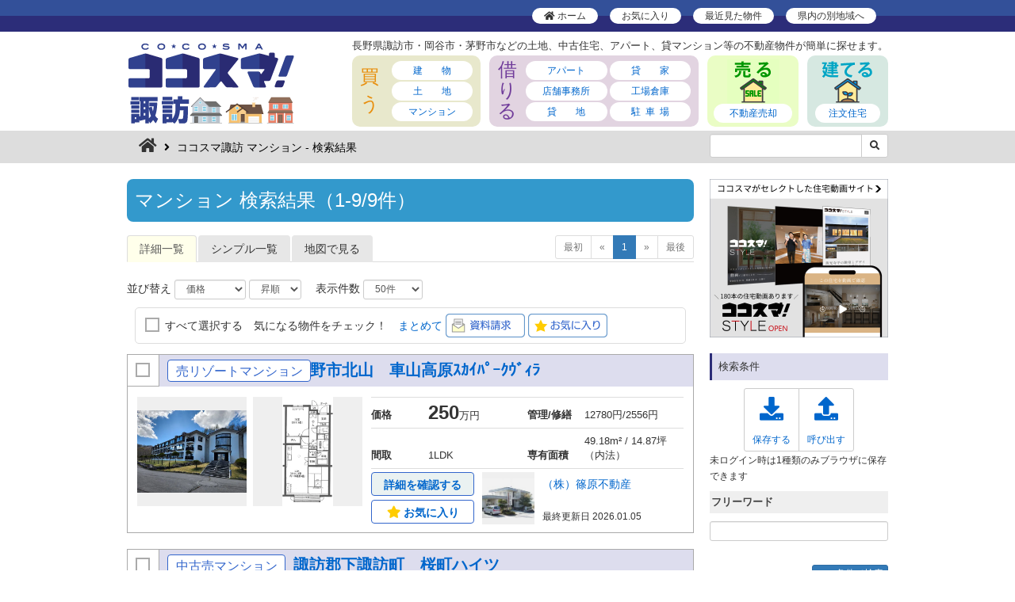

--- FILE ---
content_type: text/html; charset=UTF-8
request_url: https://suwa.fudousan.co.jp/lists/3
body_size: 16306
content:
<!DOCTYPE html>
<html lang="ja">
    <head>
        <meta charset="utf-8">
        <meta http-equiv="X-UA-Compatible" content="IE=edge">
        <meta name="viewport" content="width=device-width, initial-scale=1">
                    <meta name="Keywords" content="諏訪市,不動産,賃貸,アパート,住宅,マンション,岡谷市,諏訪市,茅野市,下諏訪町,富士見町,原村">
            <meta name="Description" content="岡谷市 諏訪市 茅野市 諏訪郡下諏訪町 諏訪郡富士見町 諏訪郡原村 ">
        
                    <title>マンション   | ココスマ諏訪</title>
                <link rel="shortcut icon" href="/img/suwa/favicon.ico" type="image/vnd.microsoft.icon">
        <link rel="icon" href="/img/suwa/favicon.ico" type="image/vnd.microsoft.icon">
        <link href="/css/bootstrap.min.css" rel="stylesheet">
        <link href="/css/all.min.css" rel="stylesheet">
                <link href="/css/style.css?1768981599" rel="stylesheet">

                            
        

        <script>
            (function(i,s,o,g,r,a,m){i['GoogleAnalyticsObject']=r;i[r]=i[r]||function(){
            (i[r].q=i[r].q||[]).push(arguments)},i[r].l=1*new Date();a=s.createElement(o),
            m=s.getElementsByTagName(o)[0];a.async=1;a.src=g;m.parentNode.insertBefore(a,m)
            })(window,document,'script','https://www.google-analytics.com/analytics.js','ga');

                                                                                    ga('create', 'UA-7402062-1', 'auto');
                                                ga('send', 'pageview');

        </script>


                                                            <!-- Google tag (gtag.js) -->
            <script async src="https://www.googletagmanager.com/gtag/js?id=G-9VSK3RTV9F"></script>
            <script>
            window.dataLayer = window.dataLayer || [];
            function gtag(){dataLayer.push(arguments);}
            gtag('js', new Date());

            gtag('config', 'G-9VSK3RTV9F');
            </script>
                        
                
        
        
        
                                                                        
    </head>

    <body class="suwa lists assessment">

        
        <header id="header" class="clearfix">

            <div id="primaryNav">

                <div class="container" class="clearfix">

                    
                    <ul class="list reset">
                                                <li><a href="/"><i class="fas fa-home"></i> ホーム</a></li>
                        
                                                                                    <li><a href="/bookmark">お気に入り<span id="bookmarkNum"></span></a></li>
                                <li><a href="/history">最近見た物件</a></li>
                                                        <li class="hidden-xs"><a href="#" data-toggle="modal" data-target="#cocosmaLink">県内の別地域へ</a></li>
                                                                        </ul>

                </div>

            </div><!-- /#primaryNav -->

            
                <div class="container">

                    <div class="logoWrap">

                        <h1 id="siteLogo" class="reset"><a href="/"><img src="/img/suwa/site_logo_01.png" srcset="/img/suwa/site_logo_01@2x.png 2x" alt="ココスマ諏訪" width="214" height="106"></a></h1>

                        <div class="headerBox">

                            <p id="description" class="hidden-xs">

                                                                                                                                                                                                                                長野県諏訪市・岡谷市・茅野市などの土地、中古住宅、アパート、貸マンション等の不動産物件が簡単に探せます。
                                                                                                                            </p>

                            <nav id="globalNav" class="clearfix">

                                <div id="globalNavBuy" class="clearfix js-globalnav">

                                                                        <h3 class="title reset">買<br class="hidden-xs">う</h3>
                                    
                                    <ul class="list reset">
                                        <li><a href="/lists/2"><span class="letter-spacing">建物</span></a></li>
                                        <li><a href="/lists/1"><span class="letter-spacing">土地</span></a></li>
                                        <li><a href="/lists/3">マンション</a></li>
                                    </ul>

                                </div><!-- /#globalNavBuy -->

                                <div id="globalNavRent" class="clearfix js-globalnav">

                                                                        <h3 class="title reset">借<br class="hidden-xs">り<br class="hidden-xs">る</h3>
                                    
                                    <ul class="list reset">
                                        <li><a href="/lists/11">アパート</a></li>
                                        <li><a href="/lists/12"><span class="letter-spacing">貸家</span></a></li>
                                        <li><a href="/lists/13">店舗事務所</a></li>
                                        <li><a href="/lists/14">工場倉庫</a></li>
                                        <li><a href="/lists/15"><span class="letter-spacing">貸地</span></a></li>
                                        <li><a href="/lists/16"><span class="letter-spacing2">駐車場</span></a></li>
                                    </ul>

                                </div><!-- /#globalNavRent -->

                                
                                <div id="globalNavSale" class="clearfix js-globalnav">

                                    <h3 class="title reset"><img src="/img/header_tit_04.png" srcset="/img/header_tit_04@2x.png 2x" alt="売る" width="66" height="56"></h3>

                                    <ul class="list reset">
                                        <li><a href="https://baikyaku-cocosma.jp/" target="_blank">不動産売却</a></li>
                                    </ul>

                                </div><!-- /#globalNavBuild -->

                                
                                <div id="globalNavBuild" class="clearfix js-globalnav">

                                    <h3 class="title reset"><img src="/img/header_tit_03.png" srcset="/img/header_tit_03@2x.png 2x" alt="建てる" width="66" height="56"></h3>

                                    <ul class="list reset">
                                        <li><a href="https://cocosma-style.jp/" target="_blank">注文住宅</a></li>
                                    </ul>

                                </div><!-- /#globalNavBuild -->


                                <button type="button" class="navbar-toggle collapsed js-globalnav-toggle">
                                    <span class="sr-only">Toggle navigation</span>
                                    <span class="icon-bar"></span>
                                    <span class="icon-bar"></span>
                                    <span class="icon-bar"></span>
                                    <span class="icon-txt">MENU</span>
                                </button>

                            </nav><!-- /#globalNav -->
                                                        <a href="#" class="link visible-xs-block" data-toggle="modal" data-target="#cocosmaLink">県内別地域</a>

                        </div><!-- /.headerBox -->
                        
                    </div><!-- /.logoWrap -->

                </div><!-- /.container -->

                <div id="headerBar">

                    
                    <div class="container hidden-xs">

                        <div class="row">

                            <div class="col-sm-9">

                                <ol class="breadcrumb">
                                    <li><a href="/"><i class="fas fa-home"></i></a></li>
                                    <li class="active">
                                                                                ココスマ諏訪 マンション - 検索結果
                                                                            </li>
                                </ol>

                            </div>

                            <div class="col-sm-3">
                                <form method="get" action="/lists/all/q">
                                    <input type="hidden" name="recaptchaResponse" id="recaptchaResponse1">
                                    <div class="input-group input-group-sm">
                                        <input type="text" class="form-control" name="key" value="" placeholder="">
                                        <span class="input-group-btn">
                                            <button class="btn btn-default" type="submit"><i class="fas fa-search"></i></button>
                                        </span>
                                    </div><!-- /input-group -->
                                </form>
                            </div>

                        </div><!-- /.row -->

                    </div>

                    
                </div><!-- /#headerBox -->

            
        </header><!-- /#header -->

<div class="container">

    <div class="row">

        <div class="col-sm-9">

            <main id="main">
                
                
                <h1 class="titleStyleE reset">マンション                                              検索結果（1-9/9件）
                                    </h1>


                
                <div class="nav-tab-wrap">
                                            <ul class="reset pagination pagination-sm pull-right">
                            <li class="disabled" ><a href="/lists/3/1/q?">最初</a>
                                </li>
                                <li class="disabled" ><a
                                        href="/lists/3/1/q?"
                                        aria-label="Previous"><span aria-hidden="true">&laquo;</span></a></li>
                                                                                                                        <li class="active"><a
                                                    href="/lists/3/1/q?">1</a>
                                            </li>
                                                                                                                <li class="disabled" ><a
                                            href="/lists/3/1/q?"
                                            aria-label="Next"><span aria-hidden="true">&raquo;</span></a></li>
                                        <li class="disabled" ><a
                                                href="/lists/3/1/q?">最後</a></li>
                        </ul>
                                        <!-- Nav tabs -->
                    <ul id="listTab" class="nav nav-tabs" role="tablist">
                        <li role="presentation" class="active"><a href="#tab-detail" aria-controls="tab-detail"
                                role="tab" data-toggle="tab">詳細一覧</a></li>
                        <li role="presentation"><a href="#tab-simple" aria-controls="tab-simple" role="tab"
                                data-toggle="tab">シンプル一覧</a></li>
                        <li role="presentation"><a href="#tab-map" aria-controls="tab-map" role="tab"
                                data-toggle="tab">地図で見る</a></li>
                    </ul>

                    <!--<select id="listSelect" class="visible-xs-inline form-control">
                        <option selected value="#tab-detail">詳細一覧</option>
                        <option value="#tab-simple">シンプル一覧</option>
                        <option value="#tab-map">地図で見る</option>
                    </select>-->

                    <input type="hidden" id="listType" name="listtype" form="searchForm"
                        value="">
                    <input type="hidden" id="area" name="area" form="searchForm" value="">

                    
                </div><!-- /.nav-tab-wrap -->
                                    <div class="nav-sort-warp form-inline">
                        並び替え
                        <select name="dr" id="orders" class="js-sortControl form-control input-sm">
                            <option value="2"                                 selected>価格</option>
                            <option value="1" >新着</option>
                            <option value="3" >面積</option>
                            <option value="4" >最終更新</option>
                                                    </select>
                        <select name="ev" id="revs" class="js-sortControl form-control input-sm">
                            <option value="1"                                 selected>昇順</option>
                            <option value="2" >降順</option>
                        </select>　
                        <span class="hidden-xs">
                            表示件数
                            <select name="rs" id="results" class="js-sortControl form-control input-sm">
                                <option value="100" >100件</option>
                                <option value="50"  selected 
                                        >50件</option>
                                    <option value="30" >30件</option>
                                    <option value="20" >20件</option>
                                    <option value="10" >10件</option>
                                </select></span>
                        </div><!-- /.nav-sort-warp -->

                        <div class="all-check-wrap">
                            <input type="checkbox" id="allcheck" value="allcheck" class="js-check-all"> <label for="allcheck"
                                class="check"><span class="hidden-xs">すべて選択する</span><span
                                    class="visible-xs-inline"><em>まとめて</em></span></label><span
                                class="hidden-xs">　気になる物件をチェック！<span class="hidden-sm">　</span><em>まとめて</em></span> <input
                                src="/img/list_btn_01@2x.png" type="image" alt="資料請求" class="rollover js-all-request"> <input
                                type="image" src="/img/list_btn_02@2x.png" class="rollover js-all-bookmark" alt="お気に入り">
                        </div><!-- /.all-check-wrap -->
                    
                    


                    


                    


                    


                    
                        
                                               
                        
                    


                    


                    


                     

                    <!-- Tab panes -->
                    <div class="tab-content">
                        <div role="tabpanel" class="tab-pane active" id="tab-detail">

                            
<div class="detailListBox">

    <div class="tableBox">
        <div class="cell1">
            <input type="checkbox" id="cb1-101320441034" value="101320441034" data-parent-value="allcheck" class="js-checkbox"><label class="check" for="cb1-101320441034"></label> <span class="label label-c hidden-xs">売リゾートマンション</span>
        </div>
        <div class="cell2">
            <h2 class="reset title"><a href="/details/101320441034/q?">茅野市北山　車山高原ｽｶｲﾊﾟｰｸｳﾞｨﾗ </a>　</h2>
        </div>

        
            </div>

    <div class="wrapBox clearfix">

        
        <div class="thumb image-centering"><a href="/details/101320441034/q?"><img src="https://image.fudousan.co.jp/image/bukken/132/441034/441034-hyEdsoYxs5.jpg" alt=""></a></div>
        <div class="thumb image-centering hidden-xs"><a href="/details/101320441034/q?"><img src="https://image.fudousan.co.jp/image/bukken/132/441034/441034-nr1zAGRoT3.jpg" alt=""></a></div>

        <div class="summary clearfix">
            <dl class="define">
                                                    <dt>価格</dt><dd><span class="price"><span class="num">250</span>万円 </span></dd>
                                                                    <dt>管理/修繕</dt><dd>12780円/2556円</dd>
                                                                    <dt>間取</dt><dd>1LDK</dd>
                                                                    <dt>専有面積</dt><dd>49.18m&sup2; / 14.87坪（内法）</dd>
                            </dl>

            <div class="boxA hidden-xs">

                <a href="/details/101320441034/q?">詳細を確認する</a>
                <a href="#" class="js-bookmark" data-id="101320441034"><i class="fas fa-star"></i> お気に入り</a>

            </div><!-- /.boxA -->

            <div class="boxB clearfix hidden-xs">

                <div class="photo image-centering">
                    <a href="/vendor/10132"><img src="https://image.fudousan.co.jp/image/vendor/thumb/0132-1.jpg">
                        </a>
                </div>

                <p class="text">
                    <a href="/vendor/10132">（株）篠原不動産</a><br>
                    <br>
                    <small>最終更新日 2026.01.05</small>
                </p>

            </div><!-- /.boxB -->

        </div><!-- /.summary -->

        <div class="boxC clearfix visible-xs-block text-center">
            <a href="/details/101320441034/q?">詳細を確認する</a> <a href="#" class="js-bookmark" data-id="101320441034"><i class="fas fa-star"></i> お気に入り</a>
        </div>

    </div><!-- /.wrapBox -->

</div><!-- /.detailListBox -->
<div class="detailListBox">

    <div class="tableBox">
        <div class="cell1">
            <input type="checkbox" id="cb1-102620435876" value="102620435876" data-parent-value="allcheck" class="js-checkbox"><label class="check" for="cb1-102620435876"></label> <span class="label label-c hidden-xs">中古売マンション</span>
        </div>
        <div class="cell2">
            <h2 class="reset title"><a href="/details/102620435876/q?">諏訪郡下諏訪町　桜町ハイツ</a>　</h2>
        </div>

        
            </div>

    <div class="wrapBox clearfix">

        <p class="desc">トランクルームあり</p>
        <div class="thumb image-centering"><a href="/details/102620435876/q?"><img src="https://image.fudousan.co.jp/image/bukken/262/435876/435876-JvveA3Awib.jpg" alt=""></a></div>
        <div class="thumb image-centering hidden-xs"><a href="/details/102620435876/q?"><img src="https://image.fudousan.co.jp/image/bukken/262/435876/435876-vmTN3ktZ2P.jpg" alt=""></a></div>

        <div class="summary clearfix">
            <dl class="define">
                                                    <dt>価格</dt><dd><span class="price"><span class="num">350</span>万円 </span></dd>
                                                                    <dt>管理/修繕</dt><dd>なし/5000円</dd>
                                                                    <dt>間取</dt><dd>3DK</dd>
                                                                    <dt>専有面積</dt><dd>41.6m&sup2; / 12.58坪（内法）</dd>
                            </dl>

            <div class="boxA hidden-xs">

                <a href="/details/102620435876/q?">詳細を確認する</a>
                <a href="#" class="js-bookmark" data-id="102620435876"><i class="fas fa-star"></i> お気に入り</a>

            </div><!-- /.boxA -->

            <div class="boxB clearfix hidden-xs">

                <div class="photo image-centering">
                    <a href="/vendor/10262"><img src="https://image.fudousan.co.jp/image/vendor/thumb/0262-1.jpg">
                        </a>
                </div>

                <p class="text">
                    <a href="/vendor/10262">（株）東亜不動産</a><br>
                    担当：両角<br>
                    <small>最終更新日 2026.01.12</small>
                </p>

            </div><!-- /.boxB -->

        </div><!-- /.summary -->

        <div class="boxC clearfix visible-xs-block text-center">
            <a href="/details/102620435876/q?">詳細を確認する</a> <a href="#" class="js-bookmark" data-id="102620435876"><i class="fas fa-star"></i> お気に入り</a>
        </div>

    </div><!-- /.wrapBox -->

</div><!-- /.detailListBox -->
<div class="detailListBox">

    <div class="tableBox">
        <div class="cell1">
            <input type="checkbox" id="cb1-108710448920" value="108710448920" data-parent-value="allcheck" class="js-checkbox"><label class="check" for="cb1-108710448920"></label> <span class="label label-c hidden-xs">中古売マンション</span>
        </div>
        <div class="cell2">
            <h2 class="reset title"><a href="/details/108710448920/q?">諏訪市大字上諏訪9205-1　上諏訪ガーデンホームズ 416</a>　<span class="label label-new">UP</span></h2>
        </div>

        
            </div>

    <div class="wrapBox clearfix">

        <p class="desc">サウナ付き展望温泉大浴場のあるリフォーム済みマンション♪オートロック・エレベーター2基！ぜひお気軽にお問い合わせ下さい。</p>
        <div class="thumb image-centering"><a href="/details/108710448920/q?"><img src="https://image.fudousan.co.jp/image/bukken/871/448920/448920-OxjgVrqllm.jpg" alt=""></a></div>
        <div class="thumb image-centering hidden-xs"><a href="/details/108710448920/q?"><img src="https://image.fudousan.co.jp/image/bukken/871/448920/448920-EB6vXY2zrM.jpg" alt=""></a></div>

        <div class="summary clearfix">
            <dl class="define">
                                                    <dt>価格</dt><dd><span class="price"><span class="num">598</span>万円 </span></dd>
                                                                    <dt>管理/修繕</dt><dd>14062円/4536円</dd>
                                                                    <dt>間取</dt><dd>1DK</dd>
                                                                    <dt>専有面積</dt><dd>33.81m&sup2; / 10.22坪（壁芯）</dd>
                            </dl>

            <div class="boxA hidden-xs">

                <a href="/details/108710448920/q?">詳細を確認する</a>
                <a href="#" class="js-bookmark" data-id="108710448920"><i class="fas fa-star"></i> お気に入り</a>

            </div><!-- /.boxA -->

            <div class="boxB clearfix hidden-xs">

                <div class="photo image-centering">
                    <a href="/vendor/10871"><img src="https://image.fudousan.co.jp/image/vendor/thumb/0871-1.jpg">
                        </a>
                </div>

                <p class="text">
                    <a href="/vendor/10871">（株）サンダイ</a><br>
                    <br>
                    <small>最終更新日 2026.01.15</small>
                </p>

            </div><!-- /.boxB -->

        </div><!-- /.summary -->

        <div class="boxC clearfix visible-xs-block text-center">
            <a href="/details/108710448920/q?">詳細を確認する</a> <a href="#" class="js-bookmark" data-id="108710448920"><i class="fas fa-star"></i> お気に入り</a>
        </div>

    </div><!-- /.wrapBox -->

</div><!-- /.detailListBox -->
<div class="detailListBox">

    <div class="tableBox">
        <div class="cell1">
            <input type="checkbox" id="cb1-102620440849" value="102620440849" data-parent-value="allcheck" class="js-checkbox"><label class="check" for="cb1-102620440849"></label> <span class="label label-c hidden-xs">中古売マンション</span>
        </div>
        <div class="cell2">
            <h2 class="reset title"><a href="/details/102620440849/q?">諏訪市大字上諏訪　諏訪あさぎりの郷</a>　</h2>
        </div>

        
            </div>

    <div class="wrapBox clearfix">

        <p class="desc">敷地内温泉浴場あり</p>
        <div class="thumb image-centering"><a href="/details/102620440849/q?"><img src="https://image.fudousan.co.jp/image/bukken/262/440849/440849-2mAM3ciixR.jpg" alt=""></a></div>
        <div class="thumb image-centering hidden-xs"><a href="/details/102620440849/q?"><img src="https://image.fudousan.co.jp/image/bukken/262/440849/440849-rMJQi5EK9z.jpg" alt=""></a></div>

        <div class="summary clearfix">
            <dl class="define">
                                                    <dt>価格</dt><dd><span class="price"><span class="num">650</span>万円 </span></dd>
                                                                    <dt>管理/修繕</dt><dd>10600円/5845円</dd>
                                                                    <dt>間取</dt><dd>1LDK</dd>
                                                                    <dt>専有面積</dt><dd>46.93m&sup2; / 14.19坪（壁芯）</dd>
                            </dl>

            <div class="boxA hidden-xs">

                <a href="/details/102620440849/q?">詳細を確認する</a>
                <a href="#" class="js-bookmark" data-id="102620440849"><i class="fas fa-star"></i> お気に入り</a>

            </div><!-- /.boxA -->

            <div class="boxB clearfix hidden-xs">

                <div class="photo image-centering">
                    <a href="/vendor/10262"><img src="https://image.fudousan.co.jp/image/vendor/thumb/0262-1.jpg">
                        </a>
                </div>

                <p class="text">
                    <a href="/vendor/10262">（株）東亜不動産</a><br>
                    担当：矢﨑　和明<br>
                    <small>最終更新日 2026.01.12</small>
                </p>

            </div><!-- /.boxB -->

        </div><!-- /.summary -->

        <div class="boxC clearfix visible-xs-block text-center">
            <a href="/details/102620440849/q?">詳細を確認する</a> <a href="#" class="js-bookmark" data-id="102620440849"><i class="fas fa-star"></i> お気に入り</a>
        </div>

    </div><!-- /.wrapBox -->

</div><!-- /.detailListBox -->
<div class="detailListBox">

    <div class="tableBox">
        <div class="cell1">
            <input type="checkbox" id="cb1-102620426863" value="102620426863" data-parent-value="allcheck" class="js-checkbox"><label class="check" for="cb1-102620426863"></label> <span class="label label-c hidden-xs">中古売マンション</span>
        </div>
        <div class="cell2">
            <h2 class="reset title"><a href="/details/102620426863/q?">諏訪市大字上諏訪　諏訪あさぎりの郷</a>　</h2>
        </div>

        
            </div>

    <div class="wrapBox clearfix">

        <p class="desc">諏訪湖一望　温泉浴場有（別棟駐車場敷地内）　温泉浴場令和5年新築</p>
        <div class="thumb image-centering"><a href="/details/102620426863/q?"><img src="https://image.fudousan.co.jp/image/bukken/262/426863/426863-ZnMKIj37ib.jpg" alt=""></a></div>
        <div class="thumb image-centering hidden-xs"><a href="/details/102620426863/q?"><img src="https://image.fudousan.co.jp/image/bukken/262/426863/426863-LkruGQ0iJV.jpg" alt=""></a></div>

        <div class="summary clearfix">
            <dl class="define">
                                                    <dt>価格</dt><dd><span class="price"><span class="num">750</span>万円 </span></dd>
                                                                    <dt>管理/修繕</dt><dd>10600円/5845円</dd>
                                                                    <dt>間取</dt><dd>1LDK</dd>
                                                                    <dt>専有面積</dt><dd>46.93m&sup2; / 14.19坪（壁芯）</dd>
                            </dl>

            <div class="boxA hidden-xs">

                <a href="/details/102620426863/q?">詳細を確認する</a>
                <a href="#" class="js-bookmark" data-id="102620426863"><i class="fas fa-star"></i> お気に入り</a>

            </div><!-- /.boxA -->

            <div class="boxB clearfix hidden-xs">

                <div class="photo image-centering">
                    <a href="/vendor/10262"><img src="https://image.fudousan.co.jp/image/vendor/thumb/0262-1.jpg">
                        </a>
                </div>

                <p class="text">
                    <a href="/vendor/10262">（株）東亜不動産</a><br>
                    担当：脇坂<br>
                    <small>最終更新日 2026.01.12</small>
                </p>

            </div><!-- /.boxB -->

        </div><!-- /.summary -->

        <div class="boxC clearfix visible-xs-block text-center">
            <a href="/details/102620426863/q?">詳細を確認する</a> <a href="#" class="js-bookmark" data-id="102620426863"><i class="fas fa-star"></i> お気に入り</a>
        </div>

    </div><!-- /.wrapBox -->

</div><!-- /.detailListBox -->
<div class="detailListBox">

    <div class="tableBox">
        <div class="cell1">
            <input type="checkbox" id="cb1-104250246827" value="104250246827" data-parent-value="allcheck" class="js-checkbox"><label class="check" for="cb1-104250246827"></label> <span class="label label-c hidden-xs">中古売マンション</span>
        </div>
        <div class="cell2">
            <h2 class="reset title"><a href="/details/104250246827/q?">諏訪郡下諏訪町北高木　プチモンド諏訪レイク 11階　1305室</a>　<span class="label label-new">UP</span></h2>
        </div>

        
            </div>

    <div class="wrapBox clearfix">

        <p class="desc">諏訪湖一望できる最上階。ぜひ現地にて眺望の良さとリゾート感を体験してみて下さい。</p>
        <div class="thumb image-centering"><a href="/details/104250246827/q?"><img src="https://image.fudousan.co.jp/image/bukken/425/246827/246827-oukNJAntiQ.jpg" alt=""></a></div>
        <div class="thumb image-centering hidden-xs"><a href="/details/104250246827/q?"><img src="https://image.fudousan.co.jp/image/bukken/425/246827/246827-EXFtwiIRg7.jpg" alt=""></a></div>

        <div class="summary clearfix">
            <dl class="define">
                                                    <dt>価格</dt><dd><span class="price"><span class="num">900</span>万円 </span></dd>
                                                                    <dt>管理/修繕</dt><dd>18500円/4600円</dd>
                                                                    <dt>間取</dt><dd>ワンルーム</dd>
                                                                    <dt>専有面積</dt><dd>38.27m&sup2; / 11.57坪</dd>
                            </dl>

            <div class="boxA hidden-xs">

                <a href="/details/104250246827/q?">詳細を確認する</a>
                <a href="#" class="js-bookmark" data-id="104250246827"><i class="fas fa-star"></i> お気に入り</a>

            </div><!-- /.boxA -->

            <div class="boxB clearfix hidden-xs">

                <div class="photo image-centering">
                    <a href="/vendor/10425"><img src="https://image.fudousan.co.jp/image/tanto/thumb/0425-3-1.jpg">
                        </a>
                </div>

                <p class="text">
                    <a href="/vendor/10425">岩村建設（株）</a><br>
                    担当：佐藤　公<br>
                    <small>最終更新日 2026.01.17</small>
                </p>

            </div><!-- /.boxB -->

        </div><!-- /.summary -->

        <div class="boxC clearfix visible-xs-block text-center">
            <a href="/details/104250246827/q?">詳細を確認する</a> <a href="#" class="js-bookmark" data-id="104250246827"><i class="fas fa-star"></i> お気に入り</a>
        </div>

    </div><!-- /.wrapBox -->

</div><!-- /.detailListBox -->
<div class="detailListBox">

    <div class="tableBox">
        <div class="cell1">
            <input type="checkbox" id="cb1-110040447829" value="110040447829" data-parent-value="allcheck" class="js-checkbox"><label class="check" for="cb1-110040447829"></label> <span class="label label-c hidden-xs">中古売マンション</span>
        </div>
        <div class="cell2">
            <h2 class="reset title"><a href="/details/110040447829/q?">岡谷市本町１丁目6-25　中込ビル　マンション A3</a>　<span class="label label-new">UP</span></h2>
        </div>

        
            </div>

    <div class="wrapBox clearfix">

        <p class="desc">信州Alps不動産の小城です☆スーパー車約３分,岡谷駅まで徒歩４分♪商業施設が近く生活しやすい地域です♪</p>
        <div class="thumb image-centering"><a href="/details/110040447829/q?"><img src="https://image.fudousan.co.jp/image/bukken/1004/447829/447829-fy0T0o8nDi.jpg" alt=""></a></div>
        <div class="thumb image-centering hidden-xs"><a href="/details/110040447829/q?"><img src="https://image.fudousan.co.jp/image/bukken/1004/447829/447829-kzSPBWa0VH.jpg" alt=""></a></div>

        <div class="summary clearfix">
            <dl class="define">
                                                    <dt>価格</dt><dd><span class="price"><span class="num">1200</span>万円 </span></dd>
                                                                    <dt>管理/修繕</dt><dd>15000円/なし</dd>
                                                                    <dt>間取</dt><dd>2LDK</dd>
                                                                    <dt>専有面積</dt><dd>60.39m&sup2; / 18.26坪（内法）</dd>
                            </dl>

            <div class="boxA hidden-xs">

                <a href="/details/110040447829/q?">詳細を確認する</a>
                <a href="#" class="js-bookmark" data-id="110040447829"><i class="fas fa-star"></i> お気に入り</a>

            </div><!-- /.boxA -->

            <div class="boxB clearfix hidden-xs">

                <div class="photo image-centering">
                    <a href="/vendor/11004"><img src="https://image.fudousan.co.jp/image/tanto/thumb/1004-1-1.jpg">
                        </a>
                </div>

                <p class="text">
                    <a href="/vendor/11004">信州Alps不動産（株）</a><br>
                    担当：小城　慈織<br>
                    <small>最終更新日 2026.01.15</small>
                </p>

            </div><!-- /.boxB -->

        </div><!-- /.summary -->

        <div class="boxC clearfix visible-xs-block text-center">
            <a href="/details/110040447829/q?">詳細を確認する</a> <a href="#" class="js-bookmark" data-id="110040447829"><i class="fas fa-star"></i> お気に入り</a>
        </div>

    </div><!-- /.wrapBox -->

</div><!-- /.detailListBox -->
<div class="detailListBox">

    <div class="tableBox">
        <div class="cell1">
            <input type="checkbox" id="cb1-109420448413" value="109420448413" data-parent-value="allcheck" class="js-checkbox"><label class="check" for="cb1-109420448413"></label> <span class="label label-c hidden-xs">中古売マンション</span>
        </div>
        <div class="cell2">
            <h2 class="reset title"><a href="/details/109420448413/q?">諏訪市大手２丁目　タワーリゾートマンション諏訪湖大手３Ｆ </a>　<span class="label label-new">UP</span></h2>
        </div>

        
            </div>

    <div class="wrapBox clearfix">

        <p class="desc">タワーリゾートマンション諏訪市大手</p>
        <div class="thumb image-centering"><a href="/details/109420448413/q?"><img src="https://image.fudousan.co.jp/image/bukken/942/448413/448413-0Q2GFaL8wY.jpg" alt=""></a></div>
        <div class="thumb image-centering hidden-xs"><a href="/details/109420448413/q?"><img src="https://image.fudousan.co.jp/image/bukken/942/448413/448413-LcvJ6OkNXC.jpg" alt=""></a></div>

        <div class="summary clearfix">
            <dl class="define">
                                                    <dt>価格</dt><dd><span class="price"><span class="num">1480</span>万円 </span></dd>
                                                                    <dt>管理/修繕</dt><dd>/12800円</dd>
                                                                    <dt>間取</dt><dd>2LDK</dd>
                                                                    <dt>専有面積</dt><dd>83.87m&sup2; / 25.37坪（内法）</dd>
                            </dl>

            <div class="boxA hidden-xs">

                <a href="/details/109420448413/q?">詳細を確認する</a>
                <a href="#" class="js-bookmark" data-id="109420448413"><i class="fas fa-star"></i> お気に入り</a>

            </div><!-- /.boxA -->

            <div class="boxB clearfix hidden-xs">

                <div class="photo image-centering">
                    <a href="/vendor/10942"><img src="https://image.fudousan.co.jp/image/tanto/thumb/0942-3-1.jpg">
                        </a>
                </div>

                <p class="text">
                    <a href="/vendor/10942">（株）Be-Style諏訪支店</a><br>
                    担当：高木　優美<br>
                    <small>最終更新日 2026.01.20</small>
                </p>

            </div><!-- /.boxB -->

        </div><!-- /.summary -->

        <div class="boxC clearfix visible-xs-block text-center">
            <a href="/details/109420448413/q?">詳細を確認する</a> <a href="#" class="js-bookmark" data-id="109420448413"><i class="fas fa-star"></i> お気に入り</a>
        </div>

    </div><!-- /.wrapBox -->

</div><!-- /.detailListBox -->
<div class="detailListBox">

    <div class="tableBox">
        <div class="cell1">
            <input type="checkbox" id="cb1-5104062371" value="5104062371" data-parent-value="allcheck" class="js-checkbox"><label class="check" for="cb1-5104062371"></label> <span class="label label-c hidden-xs">中古売マンション</span>
        </div>
        <div class="cell2">
            <h2 class="reset title"><a href="/details/5104062371/q?">諏訪市大手2丁目　タワーリゾートマンション諏訪湖大手</a>　<span class="label label-new">UP</span></h2>
        </div>

        
            </div>

    <div class="wrapBox clearfix">

        
        <div class="thumb image-centering"><a href="/details/5104062371/q?"><img src="https://image.fudousan.co.jp/image/bukken/6007/448457/5104062371_1.jpg" alt=""></a></div>
        <div class="thumb image-centering hidden-xs"><a href="/details/5104062371/q?"><img src="https://image.fudousan.co.jp/image/bukken/6007/448457/5104062371_2.jpg" alt=""></a></div>

        <div class="summary clearfix">
            <dl class="define">
                                                    <dt>価格</dt><dd><span class="price"><span class="num">1480</span>万円 </span></dd>
                                                                    <dt>管理/修繕</dt><dd>/</dd>
                                                                    <dt>間取</dt><dd>2LDK</dd>
                                                                    <dt>専有面積</dt><dd>83.87m&sup2; / 25.37坪（内法）</dd>
                            </dl>

            <div class="boxA hidden-xs">

                <a href="/details/5104062371/q?">詳細を確認する</a>
                <a href="#" class="js-bookmark" data-id="5104062371"><i class="fas fa-star"></i> お気に入り</a>

            </div><!-- /.boxA -->

            <div class="boxB clearfix hidden-xs">

                <div class="photo image-centering">
                    <a href="/vendor/16007"><img src="https://image.fudousan.co.jp/image/vendor/thumb/6007-1.jpg">
                        </a>
                </div>

                <p class="text">
                    <a href="/vendor/16007">（株）高見澤　エステートセグメント不動産部</a><br>
                    <br>
                    <small>最終更新日 2026.01.20</small>
                </p>

            </div><!-- /.boxB -->

        </div><!-- /.summary -->

        <div class="boxC clearfix visible-xs-block text-center">
            <a href="/details/5104062371/q?">詳細を確認する</a> <a href="#" class="js-bookmark" data-id="5104062371"><i class="fas fa-star"></i> お気に入り</a>
        </div>

    </div><!-- /.wrapBox -->

</div><!-- /.detailListBox -->

                        </div>
                        <div role="tabpanel" class="tab-pane" id="tab-simple">

                            <div class="simpleListBox">
    <div class="tableRow tableHead hidden-xs">
        <div class="cell cell01"><a href="#" data-type="1" class="js-sortLink">新着 <i class="fas fa-caret-down"></i></a></div>
        <div class="cell cell02">画像 <i class="fas fa-caret-down"></i></div>
        <div class="cell cell09"><a href="#" data-type="5" class="js-sortLink"><span class="group">物件<br>種目</span> <i class="fas fa-caret-down"></i></a></div>
        <div class="cell cell03"><a href="#" data-type="6" class="js-sortLink">所在地 <i class="fas fa-caret-down"></i></a></div>
        <div class="cell cell04"><a href="#" data-type="2" class="js-sortLink"><span class="group">価格<br>賃料<br>万円</span> <i class="fas fa-caret-down"></i></a></div>
        <div class="cell cell05"><a href="#" data-type="7" class="js-sortLink"><span class="group">土地面積<br>m<sup>2</sup></span> <i class="fas fa-caret-down"></i></a></div>
        <div class="cell cell06"><a href="#" data-type="3" class="js-sortLink"><span class="group">建物面積<br>専有面積<br>m<sup>2</sup></span> <i class="fas fa-caret-down"></i></a></div>
        <div class="cell cell07"><a href="#" data-type="8" class="js-sortLink">間取 <i class="fas fa-caret-down"></i></a></div>
        <div class="cell cell08"><a href="#" data-type="9" class="js-sortLink">取扱い会社 <i class="fas fa-caret-down"></i></a></div>
    </div>
            <div class="tableRow">
        <div class="cell cell01">
            <span class="hidden-xs"></span>
            <input type="checkbox" id="cb2-101320441034" value="101320441034" data-parent-value="allcheck" class="js-checkbox"><label class="check" for="cb2-101320441034"></label>
        </div>
        <div class="cell cell02">
            <div class="photo image-centering"><a href="/details/101320441034/q?"><img src="https://image.fudousan.co.jp/image/bukken/132/441034/441034-hyEdsoYxs5.jpg" alt=""></a></div>
        </div>
        <div class="cell cell09">
            売リゾートマンション <span class="visible-xs-inline"></span>
        </div>
        <div class="cell cell03"><a href="/details/101320441034?">茅野市北山</a></div>
        <div class="cell cell04"><span class="mobileTitle">価格</span><span class="text"><span class="num">250</span> <small class="visible-xs-inline">万円</small></span></div>
        <div class="cell cell05"><span class="mobileTitle">土地面積</span><span class="text">- <small class="visible-xs-inline">m<sup>2</sup></small></span></div>
        <div class="cell cell06"><span class="mobileTitle">建面/専面</span><span class="text">49.18 <small class="visible-xs-inline">m<sup>2</sup></small></span></div>
        <div class="cell cell07"><span class="mobileTitle">間取 </span><span class="text">1LDK</span></div>
        <div class="cell cell08"><a href="/vendor/0132">（株）篠原不動産</a></div>
    </div>
        <div class="tableRow">
        <div class="cell cell01">
            <span class="hidden-xs"></span>
            <input type="checkbox" id="cb2-102620435876" value="102620435876" data-parent-value="allcheck" class="js-checkbox"><label class="check" for="cb2-102620435876"></label>
        </div>
        <div class="cell cell02">
            <div class="photo image-centering"><a href="/details/102620435876/q?"><img src="https://image.fudousan.co.jp/image/bukken/262/435876/435876-JvveA3Awib.jpg" alt=""></a></div>
        </div>
        <div class="cell cell09">
            中古売マンション <span class="visible-xs-inline"></span>
        </div>
        <div class="cell cell03"><a href="/details/102620435876?">諏訪郡下諏訪町</a></div>
        <div class="cell cell04"><span class="mobileTitle">価格</span><span class="text"><span class="num">350</span> <small class="visible-xs-inline">万円</small></span></div>
        <div class="cell cell05"><span class="mobileTitle">土地面積</span><span class="text">- <small class="visible-xs-inline">m<sup>2</sup></small></span></div>
        <div class="cell cell06"><span class="mobileTitle">建面/専面</span><span class="text">41.6 <small class="visible-xs-inline">m<sup>2</sup></small></span></div>
        <div class="cell cell07"><span class="mobileTitle">間取 </span><span class="text">3DK</span></div>
        <div class="cell cell08"><a href="/vendor/0262">（株）東亜不動産</a></div>
    </div>
        <div class="tableRow">
        <div class="cell cell01">
            <span class="hidden-xs"><span class="label label-new">UP</span></span>
            <input type="checkbox" id="cb2-108710448920" value="108710448920" data-parent-value="allcheck" class="js-checkbox"><label class="check" for="cb2-108710448920"></label>
        </div>
        <div class="cell cell02">
            <div class="photo image-centering"><a href="/details/108710448920/q?"><img src="https://image.fudousan.co.jp/image/bukken/871/448920/448920-OxjgVrqllm.jpg" alt=""></a></div>
        </div>
        <div class="cell cell09">
            中古売マンション <span class="visible-xs-inline"><span class="label label-new">UP</span></span>
        </div>
        <div class="cell cell03"><a href="/details/108710448920?">諏訪市大字上諏訪9205-1</a></div>
        <div class="cell cell04"><span class="mobileTitle">価格</span><span class="text"><span class="num">598</span> <small class="visible-xs-inline">万円</small></span></div>
        <div class="cell cell05"><span class="mobileTitle">土地面積</span><span class="text">- <small class="visible-xs-inline">m<sup>2</sup></small></span></div>
        <div class="cell cell06"><span class="mobileTitle">建面/専面</span><span class="text">33.81 <small class="visible-xs-inline">m<sup>2</sup></small></span></div>
        <div class="cell cell07"><span class="mobileTitle">間取 </span><span class="text">1DK</span></div>
        <div class="cell cell08"><a href="/vendor/0871">（株）サンダイ</a></div>
    </div>
        <div class="tableRow">
        <div class="cell cell01">
            <span class="hidden-xs"></span>
            <input type="checkbox" id="cb2-102620440849" value="102620440849" data-parent-value="allcheck" class="js-checkbox"><label class="check" for="cb2-102620440849"></label>
        </div>
        <div class="cell cell02">
            <div class="photo image-centering"><a href="/details/102620440849/q?"><img src="https://image.fudousan.co.jp/image/bukken/262/440849/440849-2mAM3ciixR.jpg" alt=""></a></div>
        </div>
        <div class="cell cell09">
            中古売マンション <span class="visible-xs-inline"></span>
        </div>
        <div class="cell cell03"><a href="/details/102620440849?">諏訪市大字上諏訪</a></div>
        <div class="cell cell04"><span class="mobileTitle">価格</span><span class="text"><span class="num">650</span> <small class="visible-xs-inline">万円</small></span></div>
        <div class="cell cell05"><span class="mobileTitle">土地面積</span><span class="text">- <small class="visible-xs-inline">m<sup>2</sup></small></span></div>
        <div class="cell cell06"><span class="mobileTitle">建面/専面</span><span class="text">46.93 <small class="visible-xs-inline">m<sup>2</sup></small></span></div>
        <div class="cell cell07"><span class="mobileTitle">間取 </span><span class="text">1LDK</span></div>
        <div class="cell cell08"><a href="/vendor/0262">（株）東亜不動産</a></div>
    </div>
        <div class="tableRow">
        <div class="cell cell01">
            <span class="hidden-xs"></span>
            <input type="checkbox" id="cb2-102620426863" value="102620426863" data-parent-value="allcheck" class="js-checkbox"><label class="check" for="cb2-102620426863"></label>
        </div>
        <div class="cell cell02">
            <div class="photo image-centering"><a href="/details/102620426863/q?"><img src="https://image.fudousan.co.jp/image/bukken/262/426863/426863-ZnMKIj37ib.jpg" alt=""></a></div>
        </div>
        <div class="cell cell09">
            中古売マンション <span class="visible-xs-inline"></span>
        </div>
        <div class="cell cell03"><a href="/details/102620426863?">諏訪市大字上諏訪</a></div>
        <div class="cell cell04"><span class="mobileTitle">価格</span><span class="text"><span class="num">750</span> <small class="visible-xs-inline">万円</small></span></div>
        <div class="cell cell05"><span class="mobileTitle">土地面積</span><span class="text">- <small class="visible-xs-inline">m<sup>2</sup></small></span></div>
        <div class="cell cell06"><span class="mobileTitle">建面/専面</span><span class="text">46.93 <small class="visible-xs-inline">m<sup>2</sup></small></span></div>
        <div class="cell cell07"><span class="mobileTitle">間取 </span><span class="text">1LDK</span></div>
        <div class="cell cell08"><a href="/vendor/0262">（株）東亜不動産</a></div>
    </div>
        <div class="tableRow">
        <div class="cell cell01">
            <span class="hidden-xs"><span class="label label-new">UP</span></span>
            <input type="checkbox" id="cb2-104250246827" value="104250246827" data-parent-value="allcheck" class="js-checkbox"><label class="check" for="cb2-104250246827"></label>
        </div>
        <div class="cell cell02">
            <div class="photo image-centering"><a href="/details/104250246827/q?"><img src="https://image.fudousan.co.jp/image/bukken/425/246827/246827-oukNJAntiQ.jpg" alt=""></a></div>
        </div>
        <div class="cell cell09">
            中古売マンション <span class="visible-xs-inline"><span class="label label-new">UP</span></span>
        </div>
        <div class="cell cell03"><a href="/details/104250246827?">諏訪郡下諏訪町北高木</a></div>
        <div class="cell cell04"><span class="mobileTitle">価格</span><span class="text"><span class="num">900</span> <small class="visible-xs-inline">万円</small></span></div>
        <div class="cell cell05"><span class="mobileTitle">土地面積</span><span class="text">- <small class="visible-xs-inline">m<sup>2</sup></small></span></div>
        <div class="cell cell06"><span class="mobileTitle">建面/専面</span><span class="text">38.27 <small class="visible-xs-inline">m<sup>2</sup></small></span></div>
        <div class="cell cell07"><span class="mobileTitle">間取 </span><span class="text">ワンルーム</span></div>
        <div class="cell cell08"><a href="/vendor/0425">岩村建設（株）</a></div>
    </div>
        <div class="tableRow">
        <div class="cell cell01">
            <span class="hidden-xs"><span class="label label-new">UP</span></span>
            <input type="checkbox" id="cb2-110040447829" value="110040447829" data-parent-value="allcheck" class="js-checkbox"><label class="check" for="cb2-110040447829"></label>
        </div>
        <div class="cell cell02">
            <div class="photo image-centering"><a href="/details/110040447829/q?"><img src="https://image.fudousan.co.jp/image/bukken/1004/447829/447829-fy0T0o8nDi.jpg" alt=""></a></div>
        </div>
        <div class="cell cell09">
            中古売マンション <span class="visible-xs-inline"><span class="label label-new">UP</span></span>
        </div>
        <div class="cell cell03"><a href="/details/110040447829?">岡谷市本町１丁目6-25</a></div>
        <div class="cell cell04"><span class="mobileTitle">価格</span><span class="text"><span class="num">1200</span> <small class="visible-xs-inline">万円</small></span></div>
        <div class="cell cell05"><span class="mobileTitle">土地面積</span><span class="text">- <small class="visible-xs-inline">m<sup>2</sup></small></span></div>
        <div class="cell cell06"><span class="mobileTitle">建面/専面</span><span class="text">60.39 <small class="visible-xs-inline">m<sup>2</sup></small></span></div>
        <div class="cell cell07"><span class="mobileTitle">間取 </span><span class="text">2LDK</span></div>
        <div class="cell cell08"><a href="/vendor/1004">信州Alps不動産（株）</a></div>
    </div>
        <div class="tableRow">
        <div class="cell cell01">
            <span class="hidden-xs"><span class="label label-new">UP</span></span>
            <input type="checkbox" id="cb2-109420448413" value="109420448413" data-parent-value="allcheck" class="js-checkbox"><label class="check" for="cb2-109420448413"></label>
        </div>
        <div class="cell cell02">
            <div class="photo image-centering"><a href="/details/109420448413/q?"><img src="https://image.fudousan.co.jp/image/bukken/942/448413/448413-0Q2GFaL8wY.jpg" alt=""></a></div>
        </div>
        <div class="cell cell09">
            中古売マンション <span class="visible-xs-inline"><span class="label label-new">UP</span></span>
        </div>
        <div class="cell cell03"><a href="/details/109420448413?">諏訪市大手２丁目</a></div>
        <div class="cell cell04"><span class="mobileTitle">価格</span><span class="text"><span class="num">1480</span> <small class="visible-xs-inline">万円</small></span></div>
        <div class="cell cell05"><span class="mobileTitle">土地面積</span><span class="text">- <small class="visible-xs-inline">m<sup>2</sup></small></span></div>
        <div class="cell cell06"><span class="mobileTitle">建面/専面</span><span class="text">83.87 <small class="visible-xs-inline">m<sup>2</sup></small></span></div>
        <div class="cell cell07"><span class="mobileTitle">間取 </span><span class="text">2LDK</span></div>
        <div class="cell cell08"><a href="/vendor/0942">（株）Be-Style諏訪支店</a></div>
    </div>
        <div class="tableRow">
        <div class="cell cell01">
            <span class="hidden-xs"><span class="label label-new">UP</span></span>
            <input type="checkbox" id="cb2-5104062371" value="5104062371" data-parent-value="allcheck" class="js-checkbox"><label class="check" for="cb2-5104062371"></label>
        </div>
        <div class="cell cell02">
            <div class="photo image-centering"><a href="/details/5104062371/q?"><img src="https://image.fudousan.co.jp/image/bukken/6007/448457/5104062371_1.jpg" alt=""></a></div>
        </div>
        <div class="cell cell09">
            中古売マンション <span class="visible-xs-inline"><span class="label label-new">UP</span></span>
        </div>
        <div class="cell cell03"><a href="/details/5104062371?">諏訪市大手2丁目</a></div>
        <div class="cell cell04"><span class="mobileTitle">価格</span><span class="text"><span class="num">1480</span> <small class="visible-xs-inline">万円</small></span></div>
        <div class="cell cell05"><span class="mobileTitle">土地面積</span><span class="text">- <small class="visible-xs-inline">m<sup>2</sup></small></span></div>
        <div class="cell cell06"><span class="mobileTitle">建面/専面</span><span class="text">83.87 <small class="visible-xs-inline">m<sup>2</sup></small></span></div>
        <div class="cell cell07"><span class="mobileTitle">間取 </span><span class="text">2LDK</span></div>
        <div class="cell cell08"><a href="/vendor/6007">（株）高見澤　エステートセグメント不動産部</a></div>
    </div>
    
</div>

                        </div>
                        <div role="tabpanel" class="tab-pane" id="tab-map">

                            <input type="hidden" id="mapLat" value="36.046774">
<input type="hidden" id="mapLng" value="138.116469">
<div id="listGoogleMapWrap">
    <div id="listGoogleMap"></div>
    <div id="mapLoading" class="hide"><i class="fas fa-spinner"></i></div>
</div>
<p>
    <img src="/img/map_exp_01.png" srcset="/img/map_exp_01@2x.png" alt="住宅用土地" width="70" height="36">
    <img src="/img/map_exp_02.png" srcset="/img/map_exp_02@2x.png" alt="事業用土地" width="70" height="36">
    <img src="/img/map_exp_03.png" srcset="/img/map_exp_03@2x.png" alt="新築住宅" width="70" height="36">
    <img src="/img/map_exp_04.png" srcset="/img/map_exp_04@2x.png" alt="中古住宅" width="70" height="36">
    <img src="/img/map_exp_05.png" srcset="/img/map_exp_05@2x.png" alt="事業用住宅" width="70" height="36">
    <img src="/img/map_exp_06.png" srcset="/img/map_exp_06@2x.png" alt="売マンション" width="70" height="36">
</p>
<p>
    <img src="/img/map_exp_07.png" srcset="/img/map_exp_07@2x.png" alt="アパート" width="70" height="36">
    <img src="/img/map_exp_08.png" srcset="/img/map_exp_08@2x.png" alt="貸マンション" width="70" height="36">
    <img src="/img/map_exp_09.png" srcset="/img/map_exp_09@2x.png" alt="貸家" width="70" height="36">
    <img src="/img/map_exp_10.png" srcset="/img/map_exp_10@2x.png" alt="貸店舗" width="70" height="36">
    <img src="/img/map_exp_11.png" srcset="/img/map_exp_11@2x.png" alt="貸事務所" width="70" height="36">
    <img src="/img/map_exp_12.png" srcset="/img/map_exp_12@2x.png" alt="貸工場" width="70" height="36">
    <img src="/img/map_exp_13.png" srcset="/img/map_exp_13@2x.png" alt="貸倉庫" width="70" height="36">
    <img src="/img/map_exp_14.png" srcset="/img/map_exp_14@2x.png" alt="貸地" width="70" height="36">
    <img src="/img/map_exp_15.png" srcset="/img/map_exp_15@2x.png" alt="駐車場" width="70" height="36">
</p>

                        </div>
                    </div>

                                            <ul class="reset pagination pagination-sm pull-right">
                            <li class="disabled" ><a href="/lists/3/1/q?">最初</a></li>
                                <li class="disabled" ><a
                                        href="/lists/3/1/q?"
                                        aria-label="Previous"><span aria-hidden="true">&laquo;</span></a></li>
                                                                                                                        <li class="active"><a
                                                    href="/lists/3/1/q?">1</a>
                                            </li>
                                                                                                                <li class="disabled" ><a
                                            href="/lists/3/1/q?"
                                            aria-label="Next"><span aria-hidden="true">&raquo;</span></a></li>
                                        <li class="disabled" ><a
                                                href="/lists/3/1/q?">最後</a></li>
                        </ul>
                    

                    <br>

                    
                    <br>

                    <br>

                    <a href="https://baikyaku-cocosma.jp/" target="_blank"><img src="/img/top_bnr_assessment.jpg"
                            alt="ココスマ不動産売却　あなたの不動産、今いくら？家・土地を売るならまず比較！松本・安曇野・諏訪・伊那・飯田エリアの、査定・売却相談はココスマ不動産売却へ！　長野県の不動産一括査定サイト　利用料無料"
                            width="715"></a>

                    
                    
            </main><!-- /#main -->

        </div>

        <div class="col-sm-3">

            <aside id="side">
                <form id="searchForm"
                    action="/lists/3/1/q"
                    method="get">
                    
<a href="https://cocosma-style.jp/" target="_blank"><img src="/img/cocosma_style_bnr01.jpg" alt="ココスマスタイル" width="235"></a>

<br>
<br>



    <h3 class="reset titleStyleD">検索条件</h3>


        <div class="text-center">
        <div class="btn-group btn-group-a btn-group-sm" role="group" aria-label="...">
                        <button type="button" class="btn btn-default js-save"><i class="fas fa-download mt-2 mb-4"></i>保存する</button>
                        <button type="button" class="btn btn-default js-restore"><i class="fas fa-upload mt-2 mb-4"></i>呼び出す</button>
        </div>
    </div>
    <small>未ログイン時は1種類のみブラウザに保存できます</small>
        
    <h4 class="titleStyleC reset">フリーワード</h4>
    <input type="text" name="key" class="form-control input-sm" value="">
    <br>
    <div class="text-right"><button type="button" id="submitBtn" class="btn btn-primary btn-xs submit">この条件で検索</button></div>

            <h4 class="titleStyleC reset">通学区</h4>
    <select name="ss" class="form-control input-sm">
        <option value="">選択して下さい</option>
                <option value="岡谷市立神明小学校">岡谷市立神明小学校</option>
                <option value="岡谷市立小井川小学校">岡谷市立小井川小学校</option>
                <option value="岡谷市立岡谷田中小学校">岡谷市立岡谷田中小学校</option>
                <option value="岡谷市立湊小学校">岡谷市立湊小学校</option>
                <option value="岡谷市立川岸小学校">岡谷市立川岸小学校</option>
                <option value="岡谷市立長地小学校">岡谷市立長地小学校</option>
                <option value="岡谷市立上の原小学校">岡谷市立上の原小学校</option>
                <option value="諏訪市立上諏訪小学校">諏訪市立上諏訪小学校</option>
                <option value="諏訪市立城南小学校">諏訪市立城南小学校</option>
                <option value="諏訪市立豊田小学校">諏訪市立豊田小学校</option>
                <option value="諏訪市立中洲小学校">諏訪市立中洲小学校</option>
                <option value="諏訪市立湖南小学校">諏訪市立湖南小学校</option>
                <option value="下諏訪町立下諏訪南小学校">下諏訪町立下諏訪南小学校</option>
                <option value="下諏訪町立下諏訪北小学校">下諏訪町立下諏訪北小学校</option>
                <option value="茅野市立永明小学校">茅野市立永明小学校</option>
                <option value="茅野市立宮川小学校">茅野市立宮川小学校</option>
                <option value="茅野市立米沢小学校">茅野市立米沢小学校</option>
                <option value="茅野市立豊平小学校">茅野市立豊平小学校</option>
                <option value="茅野市立玉川小学校">茅野市立玉川小学校</option>
                <option value="茅野市立泉野小学校">茅野市立泉野小学校</option>
                <option value="茅野市立金沢小学校">茅野市立金沢小学校</option>
                <option value="茅野市立湖東小学校">茅野市立湖東小学校</option>
                <option value="茅野市立北山小学校">茅野市立北山小学校</option>
                <option value="原村立原小学校">原村立原小学校</option>
                <option value="富士見町立富士見小学校">富士見町立富士見小学校</option>
                <option value="富士見町立本郷小学校">富士見町立本郷小学校</option>
                <option value="富士見町立境小学校">富士見町立境小学校</option>
                <option value="諏訪市立四賀小学校">諏訪市立四賀小学校</option>
                </select>
        <select name="sc" class="form-control input-sm">
        <option value="">選択して下さい</option>
                <option value="茅野市立永明中学校">茅野市立永明中学校</option>
                <option value="茅野市立長峰中学校">茅野市立長峰中学校</option>
                <option value="茅野市立北部中学校">茅野市立北部中学校</option>
                <option value="茅野市立東部中学校">茅野市立東部中学校</option>
                <option value="富士見町立富士見中学校">富士見町立富士見中学校</option>
                <option value="岡谷市立岡谷北部中学校">岡谷市立岡谷北部中学校</option>
                <option value="岡谷市立岡谷南部中学校">岡谷市立岡谷南部中学校</option>
                <option value="岡谷市立岡谷東部中学校">岡谷市立岡谷東部中学校</option>
                <option value="岡谷市立岡谷西部中学校">岡谷市立岡谷西部中学校</option>
                <option value="諏訪市立上諏訪中学校">諏訪市立上諏訪中学校</option>
                <option value="諏訪市立諏訪中学校">諏訪市立諏訪中学校</option>
                <option value="諏訪市立諏訪西中学校">諏訪市立諏訪西中学校</option>
                <option value="諏訪市立諏訪南中学校">諏訪市立諏訪南中学校</option>
                <option value="下諏訪町立下諏訪中学校">下諏訪町立下諏訪中学校</option>
                <option value="下諏訪町立下諏訪社中学校">下諏訪町立下諏訪社中学校</option>
                <option value="原村立原中学校">原村立原中学校</option>
                <option value="諏訪清陵高等学校附属中学校">諏訪清陵高等学校附属中学校</option>
            </select>
                <h4 class="titleStyleC reset">価格</h4>
    <div class="form-inline">
    	<select name="k_l" class="form-control input-sm input-width-small">
        	<option value="" selected="selected">下限なし</option>
                        <option value="500">500万円</option>
                        <option value="600">600万円</option>
                        <option value="700">700万円</option>
                        <option value="800">800万円</option>
                        <option value="900">900万円</option>
                        <option value="1000">1000万円</option>
                        <option value="1100">1100万円</option>
                        <option value="1200">1200万円</option>
                        <option value="1300">1300万円</option>
                        <option value="1400">1400万円</option>
                        <option value="1500">1500万円</option>
                        <option value="1600">1600万円</option>
                        <option value="1700">1700万円</option>
                        <option value="1800">1800万円</option>
                        <option value="1900">1900万円</option>
                        <option value="2000">2000万円</option>
                        <option value="2500">2500万円</option>
                        <option value="3000">3000万円</option>
                        <option value="3500">3500万円</option>
                        <option value="4000">4000万円</option>
                        <option value="4500">4500万円</option>
                        <option value="5000">5000万円</option>
                        <option value="5500">5500万円</option>
                        <option value="6000">6000万円</option>
                        <option value="6500">6500万円</option>
                        <option value="7000">7000万円</option>
                        <option value="8000">8000万円</option>
                        <option value="10000">10000万円</option>
                    </select>
    	～
        <select name="k_h" class="form-control input-sm input-width-small">
                        <option value="500">500万円</option>
                        <option value="600">600万円</option>
                        <option value="700">700万円</option>
                        <option value="800">800万円</option>
                        <option value="900">900万円</option>
                        <option value="1000">1000万円</option>
                        <option value="1100">1100万円</option>
                        <option value="1200">1200万円</option>
                        <option value="1300">1300万円</option>
                        <option value="1400">1400万円</option>
                        <option value="1500">1500万円</option>
                        <option value="1600">1600万円</option>
                        <option value="1700">1700万円</option>
                        <option value="1800">1800万円</option>
                        <option value="1900">1900万円</option>
                        <option value="2000">2000万円</option>
                        <option value="2500">2500万円</option>
                        <option value="3000">3000万円</option>
                        <option value="3500">3500万円</option>
                        <option value="4000">4000万円</option>
                        <option value="4500">4500万円</option>
                        <option value="5000">5000万円</option>
                        <option value="5500">5500万円</option>
                        <option value="6000">6000万円</option>
                        <option value="6500">6500万円</option>
                        <option value="7000">7000万円</option>
                        <option value="8000">8000万円</option>
                        <option value="10000">10000万円</option>
                        <option value="" selected="selected">上限なし</option>
        </select>
    </div>
    
        
        
        
            <h4 class="titleStyleC reset">専有面積</h4>
    <div class="form-inline">
        <select name="ll_l" class="form-control input-sm input-width-small">
            <option value="" selected="selected">下限なし</option>
                        <option value="150">150m&sup2;</option>
                        <option value="200">200m&sup2;</option>
                        <option value="250">250m&sup2;</option>
                        <option value="300">300m&sup2;</option>
                        <option value="350">350m&sup2;</option>
                        <option value="400">400m&sup2;</option>
                        <option value="450">450m&sup2;</option>
                        <option value="500">500m&sup2;</option>
                        <option value="550">550m&sup2;</option>
                        <option value="600">600m&sup2;</option>
                    </select>
        ～
        <select name="ll_h" class="form-control input-sm input-width-small">
                        <option value="150">150m&sup2;</option>
                        <option value="200">200m&sup2;</option>
                        <option value="250">250m&sup2;</option>
                        <option value="300">300m&sup2;</option>
                        <option value="350">350m&sup2;</option>
                        <option value="400">400m&sup2;</option>
                        <option value="450">450m&sup2;</option>
                        <option value="500">500m&sup2;</option>
                        <option value="550">550m&sup2;</option>
                        <option value="600">600m&sup2;</option>
                        <option value="" selected="selected">上限なし</option>
        </select>
    </div>
    
            <h4 class="titleStyleC reset">築年数</h4>

        <select name="p_h" class="form-control input-sm">
            <option value="" selected>指定なし</option>
            <option value="1">新築</option>
            <option value="3">3年以内</option>
            <option value="5">5年以内</option>
            <option value="10">10年以内</option>
            <option value="15">15年以内</option>
            <option value="20">20年以内</option>
        </select>

    
            <h4 class="titleStyleC reset">構造</h4>

        <select name="k_d" class="form-control input-sm">
            <option value="" selected>指定なし</option>
            <option value="木造">木造</option>
            <option value="ブロック造">ブロック造</option>
            <option value="鉄骨造">鉄骨造</option>
            <option value="ＲＣ">ＲＣ</option>
            <option value="ＳＲＣ">ＳＲＣ</option>
            <option value="ＰＣ">ＰＣ</option>
            <option value="ＨＰＣ">ＨＰＣ</option>
            <option value="軽量鉄骨造">軽量鉄骨造</option>
            <option value="重量鉄骨造">重量鉄骨造</option>
            <option value="ＡＬＣ">ＡＬＣ</option>
            <option value="２×４">２×４</option>
            <option value="２×６">２×６</option>
            <option value="木質パネル">木質パネル</option>
            <option value="その他">その他</option>
        </select>

    
        




    <br>
    <div class="text-right"><button type="button" class="btn btn-primary btn-xs submit">この条件で検索</button></div>

    <h4 class="titleStyleC reset">動画</h4>
    <div class="form-inline">
        <label><input type="checkbox" name="mv" value="1"> 動画付き</label>
        <label><input type="checkbox" name="nv" value="1"> ナビゲーター出演有り</label>
    </div>

    <br>
    <div class="text-right"><button type="button" class="btn btn-primary btn-xs submit">この条件で検索</button></div>

    <hr>
    <h4 class="titleStyleC reset">物件タイプ</h4>
    <ul class="listStyleA reset">
                <li><label><input type="checkbox" name="scode[1302]" value="中古売マンション"> 中古売マンション</label></li>
                <li><label><input type="checkbox" name="scode[1301]" value="新築売マンション"> 新築売マンション</label></li>
                <li><label><input type="checkbox" name="scode[1310]" value="売リゾートマンション"> 売リゾートマンション</label></li>
            </ul>
    <br>
    <div class="text-right"><button type="button" class="btn btn-primary btn-xs submit">この条件で検索</button></div>

    <hr>

    <h4 class="titleStyleC reset clearfix">エリア <button type="button" class="btn btn-link btn-sm pull-right" data-toggle="modal" data-target="#areaModal"><i class="fas fa-caret-right"></i> 町名で絞り込み</button></h4>

    
    <ul id="sideAreaList" class="reset listStyleA">
                        <li><label><input type="checkbox" name="a_t[]" value="岡谷市" data-parent-value="岡谷市" class="js-check-child"> 岡谷市</label></li>
                                        <li><label><input type="checkbox" name="a_t[]" value="諏訪市" data-parent-value="諏訪市" class="js-check-child"> 諏訪市</label></li>
                                        <li><label><input type="checkbox" name="a_t[]" value="茅野市" data-parent-value="茅野市" class="js-check-child"> 茅野市</label></li>
                                        <li><label><input type="checkbox" name="a_t[]" value="諏訪郡下諏訪町" data-parent-value="諏訪郡下諏訪町" class="js-check-child"> 諏訪郡下諏訪町</label></li>
                                        <li><label><input type="checkbox" name="a_t[]" value="諏訪郡富士見町" data-parent-value="諏訪郡富士見町" class="js-check-child"> 諏訪郡富士見町</label></li>
                                        <li><label><input type="checkbox" name="a_t[]" value="諏訪郡原村" data-parent-value="諏訪郡原村" class="js-check-child"> 諏訪郡原村</label></li>
                            </ul>
    <br>
    <div class="text-right"><button type="button" class="btn btn-primary btn-xs submit">この条件で検索</button></div>

    <hr>
    <h4 class="titleStyleC reset clearfix">オプション <button type="button" class="btn btn-link btn-sm pull-right" data-toggle="modal" data-target="#optionModal"><i class="fas fa-caret-right"></i> 全てのオプションを表示</button></h4>

    
    <ul id="sideOptionList" class="reset listStyleA">
                <li><label><input type="checkbox" name="s_c[1121]" value="オートロック" class="js-check-sync"> オートロック</label></li>
        <li><label><input type="checkbox" name="s_c[1003]" value="温水洗浄便座" class="js-check-sync"> 温水洗浄便座</label></li>
        <li><label><input type="checkbox" name="s_c[1011]" value="追焚機能" class="js-check-sync"> 追焚機能</label></li>
        <li><label><input type="checkbox" name="s_c[1214]" value="リフォーム済み" class="js-check-sync"> リフォーム済み</label></li>
        <li><label><input type="checkbox" name="s_c[1221]" value="ペット相談可" class="js-check-sync"> ペット相談可</label></li>
            </ul>
    <br>
    <div class="text-right"><button type="button" class="btn btn-primary btn-xs submit">この条件で検索</button></div>
                </form>
            </aside><!-- /#side -->

        </div>

    </div>

</div>
        
        <div id="footer">

            <div class="footerWrap">

                <div class="container">

                    <h3 class="reset title"><i class="fas fa-circle"></i> 安心のお取引のために</h3>
                    <p class="box">ココスマに公開中の不動産情報が事実と異なっていた場合や、誤解を招く表現があった場合は弊社より情報公開元の宅建業者へ是正・指導を行いますので<a href="/contact">ご連絡ください</a>。なお、ココスマに公開をしている宅建業者は原則として保証協会の加盟を条件としております。※個別入会審査による例外あり</p>
                    <hr class="hidden-xs">
                    <h3 class="reset title hidden-xs"><i class="fas fa-circle"></i> 不動産さがし</h3>
                    <dl class="define box hidden-xs">
                        <dt>売買</dt>
                        <dd><a href="/lists/2">建物（中古・新築・事業用）</a>　<a href="/lists/1">土地（住宅用・事業用）</a>　<a href="/lists/3">マンション（中古・新築）</a></dd>
                        <dt>賃貸</dt>
                        <dd><a href="/lists/11">アパート・マンション</a>　<a href="/lists/12">貸家</a>　<a href="/lists/13">店舗・事務所</a>　<a href="/lists/14">工場・倉庫</a>　<a href="/lists/15">貸地</a>　<a href="/lists/16">駐車場</a></dd>
                    </dl>
                    <hr class="hidden-xs">
                    <h3 class="reset title hidden-xs"><i class="fas fa-circle"></i> ココスマ</h3>
                    <ul class="reset list box hidden-xs">
                        <li><a href="https://nagano.fudousan.co.jp/">ココスマ長野</a></li>
                        <li><a href="https://ueda.fudousan.co.jp/">ココスマ上田</a></li>
                        <li><a href="https://saku.fudousan.co.jp/">ココスマ佐久</a></li>
                        <li><a href="https://azumino.fudousan.co.jp/">ココスマ安曇野</a></li>
                        <li><a href="https://matsumoto.fudousan.co.jp/">ココスマ松本</a></li>
                        <li><a href="https://suwa.fudousan.co.jp/">ココスマ諏訪</a></li>
                        <li><a href="https://ina.fudousan.co.jp/">ココスマ伊那</a></li>
                        <li><a href="https://iida.fudousan.co.jp/">ココスマ飯田</a></li>

                    </ul>

                 </div>

            </div><!-- /.footerWrap -->


            <div class="footerBottom">

                <div class="container">

                    <img src="/img/footer_logo_01.png" srcset="/img/footer_logo_01@2x.png 2x" alt="株式会社JOHO" class="logo" width="122" height="33">

                    <p class="footerLink">
                        <a href="/disclaimer">利用規約</a>　
                        <a href="/privacypolicy">プライバシーポリシー</a>　<br class="visible-xs-inline">
                        <a href="/sitemap">サイトマップ</a>　
                        <a href="https://www.joho.expert/" target="_blank">運営会社 <i class="fas fa-external-link-alt"></i></a>　
                        <a href="/contact">お問合せ</a>
                    </p>

                    <div class="copyright">&copy; JOHO Co.,Ltd.</div>

                </div>

            </div><!-- /.footerBottom -->

            <p class="js-pageLink pageTop"><a href="#header"><img src="/img/suwa/footer_btn_01@2x.png" alt="Page Top" width="82" height="82"></a></p>


        </div><!-- /#footer -->

        

        
        <div class="modal fade" id="cocosmaLink" tabindex="-1" role="dialog" aria-labelledby="別地域のココスマで不動産をさがす">
            <div class="modal-dialog modal-sm" role="document">
                <div class="modal-content">
                    <div class="modal-header">
                        <button type="button" class="close" data-dismiss="modal" aria-label="Close"><span aria-hidden="true">&times;</span></button>
                        <h4 class="modal-title" id="myModalLabel">別地域のココスマで不動産をさがす</h4>
                    </div>
                    <div class="modal-body">
                        <div class="row">
                            <div class="col-xs-8 col-xs-push-4">
                                <img src="/img/header_img_01.png" srcset="/img/header_img_01@2x.png 2x" width="173" height="269" usemap="#Map">
                                <map name="Map">
                                  <area shape="poly" coords="90,28,108,25,114,19,124,7,135,4,143,4,145,16,157,27,158,43,141,48,139,56,133,58,127,73,90,74" href="https://nagano.fudousan.co.jp/" target="_blank">
                                  <area shape="poly" coords="90,75,127,73,131,89,90,113" href="https://ueda.fudousan.co.jp/" target="_blank">
                                  <area shape="poly" coords="90,114,131,90,154,89,155,107,149,111,153,131,166,158,158,168,134,164,121,156,89,136" href="https://saku.fudousan.co.jp/" target="_blank">
                                  <area shape="poly" coords="50,42,64,27,64,21,79,20,83,24,89,28,89,94,32,94,44,76" href="https://azumino.fudousan.co.jp/" target="_blank">
                                  <area shape="poly" coords="31,94,89,94,89,137,67,158,67,203,37,221,29,221,18,190,1,176,7,167,14,164,19,166,34,141,28,135,31,119,38,108,37,102" href="https://matsumoto.fudousan.co.jp/" target="_blank">
                                  <area shape="poly" coords="90,136,121,157,113,170,108,168,104,176,67,158" href="https://suwa.fudousan.co.jp/" target="_blank">
                                  <area shape="poly" coords="67,158,104,176,106,203,67,203" href="https://ina.fudousan.co.jp/" target="_blank">
                                  <area shape="poly" coords="37,221,67,202,105,203,99,240,57,267,46,263,32,267,27,260" href="https://iida.fudousan.co.jp/" target="_blank">
                                </map>
                            </div>
                            <div class="col-xs-4 col-xs-pull-8">
                                <ul class="reset list">
                                    <li><a href="https://nagano.fudousan.co.jp/" target="_blank">長　野</a></li>
                                    <li><a href="https://ueda.fudousan.co.jp/" target="_blank">上　田</a></li>
                                    <li><a href="https://saku.fudousan.co.jp/" target="_blank">佐　久</a></li>
                                    <li><a href="https://azumino.fudousan.co.jp/" target="_blank">安曇野</a></li>
                                    <li><a href="https://matsumoto.fudousan.co.jp/" target="_blank">松　本</a></li>
                                    <li><a href="https://suwa.fudousan.co.jp/" target="_blank">諏　訪</a></li>
                                    <li><a href="https://ina.fudousan.co.jp/" target="_blank">伊　那</a></li>
                                    <li><a href="https://iida.fudousan.co.jp/" target="_blank">飯　田</a></li>
                                </ul>
                            </div>
                        </div>
                    </div>
                    <div class="modal-footer">
                        <a href="/area" class="link">対象地域一覧</a>
                        <button type="button" class="btn btn-default" data-dismiss="modal">閉じる</button>
                    </div>
                </div>
            </div>
        </div>

        
        
        <div id="mobileFooterBtn" class="clearfix search">
            <button type="button" class="btn btn-primary btn-lg btn-block pull-left" data-text="検索条件">検索条件</button>
            <button type="submit" class="btn btn-primary btn-lg pull-right">検索</button>
        </div>
        <div id="mobileFormSearch" class="wrap hide"><div class="panel panel-default "><div class="panel-body"></div></div></div>

        
                <div class="modal fade" id="areaModal" tabindex="-1" role="dialog" aria-labelledby="areaModalLabel">
            <div class="modal-dialog modal-lg" role="document">
                <div class="modal-content">
                    <div class="modal-header">
                        <button type="button" class="close" data-dismiss="modal" aria-label="Close"><span aria-hidden="true">&times;</span></button>
                        <h4 class="modal-title" id="areaModalLabel">町名で絞り込み</h4>
                    </div>
                    <div class="modal-body">
                        <div class="row">
                            <!--該当 <div class="col-xs-4"><span class="chekedSum"></span> 件　</div>-->
                            <div class="col-xs-5 col-sm-4 col-sm-offset-4 text-center"><button type="button" class="btn btn-primary btn-sm submit">この条件で検索</button></div>
                            <div class="col-xs-7 col-sm-4 text-right"><button type="button" class="btn btn-link btn-sm js-check-clear"><i class="fas fa-caret-right"></i> 全てのチェックを外す</button></div>
                        </div>
                        <br>
                        <div id="areaResult">
                                                        <h4 class="titleStyleD reset">岡谷市</h4>
                            <ul class="reset listStyleB">
                                <li>
                                                                                                                                  <label><input type="checkbox" name="s_a[岡谷市]" value="岡谷市" class="js-area-parent"> 岡谷市</label>
                                  <ul>
                                                                                                                                                                                                                                                                                                                                                                                                                                                                                                                                                                                                                                                                                                                                                                                                                                                                                                                                                                                                                                                                                                                                                                                                                                                                                                                                                                                                                                                                                                                                                                                                                                                                                                                                                                                                                                                                                                                                                                                                                                                                                                                                                                                                                                                                                                                                                                                                                                                                                                                                                                                                                                                                                                                                                                                                                                                                                                                                                                                                                                                                                                                                                                                                                                                                                                                                                                                                                                                                                                                                                                                                                                                                                                                                                                                                                                                                                                                                                                                                                                                                                                                                                                                                                                                                                                                                                                                                                                                                                                                                                                                                                                                                                                                                                                                                                                                                                                                                                                                                                                                                                                                                                                                                                                                                                                                                                                                                                                                                                                                                                                                                                                                                                                                                                                                                                                                                                                                                                                                                                                                                                                                                                                                                                                                                                                                                                                                                                                                                                                                                                                                                                                                                                                                                                                                                                                                                                                                                                                                                                                                                                                                                                                                                                                                                                                                                                                                                                                                                                                                                                                                                                                                                                                                                                                                                                                                                                                                                                                                                                                                                                                                                                                                                                                                                                                                                                                                                                                                                                                                                                                                                </ul>
                                                                                                                                </li>
                            </ul>
                                                        <h4 class="titleStyleD reset">諏訪市</h4>
                            <ul class="reset listStyleB">
                                <li>
                                                                                                                                  <label><input type="checkbox" name="s_a[諏訪市]" value="諏訪市" class="js-area-parent"> 諏訪市</label>
                                  <ul>
                                                                                                                                                                                                                                                                                                                                                                                                                                                                                                                                                                                                                                                                                                                                                                                                                                                                                                                                                                                                                                                                                                                                                                                                                                                                                                                                                                                                                                                                                                                                                                                                                                                                                                                                                                                                                                                                                                                                                                                                                                                                                                                                                                                                                                                                                                                                                                                                                                                                                                                                                                                                                                                                                                                                                                                                                                                                                                                                                                                                                                                                                                                                                                                                                                                                                                                                                                                                                                                                                                                                                                                                                                                                                                                                                                                                                                                                                                                                                                                                                                                                                                                                                                                                                                                                                                                                                                                                                                                                                                                                                                                                                                                                                                                                                                                                                                                                                                                                                                                                                                                                                                                                                                                                                                                                                                                                                                                                                                                                                                                                                                                                                                                                                                                                                                                                                                                                                                                                                                                                                                                                                                                                                                                                                                                                                                                                                                                                                                                                                                                                                                                                                                                                                                                                                                                                                                                                                                                                                                                                                                                                                                                                                                                                                                                                                                                                                                                                                                                                                                                                                                                                                                                                                                                                                                                                                                                                                                                                                                                                                                                                                                                                                                                                                                                                                                                                                                                                                                                                                                                                                                                                </ul>
                                                                                                                                </li>
                            </ul>
                                                        <h4 class="titleStyleD reset">茅野市</h4>
                            <ul class="reset listStyleB">
                                <li>
                                                                                                                                  <label><input type="checkbox" name="s_a[茅野市]" value="茅野市" class="js-area-parent"> 茅野市</label>
                                  <ul>
                                                                                                                                                                                                                                                                                                                                                                                                                                                                                                                                                                                                                                                                                                                                                                                                                                                                                                                                                                                                                                                                                                                                                                                                                                                                                                                                                                                                                                                                                                                                                                                                                                                                                                                                                                                                                                                                                                                                                                                                                                                                                                                                                                                                                                                                                                                                                                                                                                                                                                                                                                                                                                                                                                                                                                                                                                                                                                                                                                                                                                                                                                                                                                                                                                                                                                                                                                                                                                                                                                                                                                                                                                                                                                                                                                                                                                                                                                                                                                                                                                                                                                                                                                                                                                                                                                                                                                                                                                                                                                                                                                                                                                                                                                                                                                                                                                                                                                                                                                                                                                                                                                                                                                                                                                                                                                                                                                                                                                                                                                                                                                                                                                                                                                                                                                                                                                                                                                                                                                                                                                                                                                                                                                                                                                                                                                                                                                                                                                                                                                                                                                                                                                                                                                                                                                                                                                                                                                                                                                                                                                                                                                                                                      </ul>
                                                                                                                                </li>
                            </ul>
                                                        <h4 class="titleStyleD reset">諏訪郡下諏訪町</h4>
                            <ul class="reset listStyleB">
                                <li>
                                                                                                                                  <label><input type="checkbox" name="s_a[諏訪郡下諏訪町]" value="諏訪郡下諏訪町" class="js-area-parent"> 諏訪郡下諏訪町</label>
                                  <ul>
                                                                                                                                                                                                                                                                                                                                                                                                                                                                                                                                                                                                                                                                                                                                                                                                                                                                                                                                                                                                                                                                                                                                                                                                                                                                                                                                                                                                                                                                                                                                                                                                                                                                                                                                                                                                                                                                                                                                                                                                                                                                                                                                                                                                                                                                                                                                                                                                                                                                                                                                                                                                                                                                                                                                                                                                                                                                                                                                                                                                                                                                                                                                                                                                                                                                                                                                                                                                                                                                                                                                                                                                                                                                                                                                                                                                                                                                                                                                                                                                                                                                                                                                                                                                                                                                                                                                                                                                                                                                                                                                                                                                                                                                                                                                                                                                                                                                                                                                                                                                                                                                                                                                                                                                                                                                                                                                                                                                                                                                                                                                                                                                                                                                                                                                                                                                                                                                                                                                                                                                                                                                                                                                                                                                                                                                                                                                                                                                                                                                                                                                                                                                                                                                                                                                                                                                                                                                                                                                                                                                                                                                                                                                                                                                                                                                                                                                                                                                                                                                                                                                                                                                                                                                                                                                                                                                                                                                                                                                                                                                                                                                                                                                                                                                                                                                                                                                                                                                                                                                                                                                                                                                                                                                                                                                                                                                                                                                                                                                                                                                                                                                                                                                                                                                                                                                                                                                                                                                                                                                                                                                                                                                                                                                                                                                                                                                                                    </ul>
                                                                                                                                </li>
                            </ul>
                                                        <h4 class="titleStyleD reset">諏訪郡富士見町</h4>
                            <ul class="reset listStyleB">
                                <li>
                                                                                                                                  <label><input type="checkbox" name="s_a[諏訪郡富士見町]" value="諏訪郡富士見町" class="js-area-parent"> 諏訪郡富士見町</label>
                                  <ul>
                                                                                                                                                                                                                                                                                                                                                                                                                                                                                                                                                                                                                                                                                                                                                                                                                                                                                                                                                                  </ul>
                                                                                                                                </li>
                            </ul>
                                                        <h4 class="titleStyleD reset">諏訪郡原村</h4>
                            <ul class="reset listStyleB">
                                <li>
                                                                                                                                  <label><input type="checkbox" name="s_a[諏訪郡原村]" value="諏訪郡原村" class="js-area-parent"> 諏訪郡原村</label>
                                  <ul>
                                                                                                                                                                                                                                                                                                                                                                                                                                                                                                                                                                                                                                                                                                                                                                                                                                                                                                                                                                                                                                                                                                                                                                                                                                                                                                                                                                              </ul>
                                                                                                                                </li>
                            </ul>
                            
                                                        <hr>
                            <ul class="reset listStyleC">
                                
                            </ul>
                        </div>
                    </div>
                    <div class="modal-footer">
                        <button type="button" class="btn btn-default" data-dismiss="modal">閉じる</button>
                    </div>
                </div>
            </div>
        </div>

        <div id="mailSettingDeleteModal" class="modal fade" tabindex="-1" role="dialog">
            <div class="modal-dialog" role="document">
                <div class="modal-content">
                    <div class="modal-header">
                        <button type="button" class="close" data-dismiss="modal" aria-label="Close"><span aria-hidden="true">&times;</span></button>
                        <h4 class="modal-title text-center"><i class="fas fa-exclamation-triangle"></i> この検索条件を削除しますか？</h4>
                    </div>
                    <div class="modal-body">
                    新着物件お知らせメール送信も停止します。<br>
                    この操作は元に戻せません。
                    </div>
                    <div class="modal-footer text-center">
                        <a href="#" class="btn btn-primary pl-5 pr-5 mr-3 js-link">はい</a>
                        <button type="button" class="btn btn-defailt pl-5 pr-5" data-dismiss="modal">いいえ</button>
                    </div>
                </div><!-- /.modal-content -->
            </div><!-- /.modal-dialog -->
        </div><!-- /.modal -->

        <div id="loginSaveModal" class="modal fade" tabindex="-1" role="dialog">
            <div class="modal-dialog" role="document">
                <div class="modal-content">
                    <div class="modal-header">
                        <button type="button" class="close" data-dismiss="modal" aria-label="Close"><span aria-hidden="true">&times;</span></button>
                        <h4 class="modal-title text-center"></h4>
                    </div>
                    <div class="modal-body">
                    ログイン後のマイページ内「保存した検索条件」から、確認とメール送信設定ができます。<br>
                    ※保存できる検索条件は5件までとなり、以降は古い条件から上書きされます。
                    </div>
                    <div class="modal-footer text-center">
                        <button type="button" class="btn btn-primary pl-5 pr-5" data-dismiss="modal">OK</button>
                    </div>
                </div><!-- /.modal-content -->
            </div><!-- /.modal-dialog -->
        </div><!-- /.modal -->

        <div class="modal fade" id="optionModal" tabindex="-1" role="dialog" aria-labelledby="optionModalLabel">
            <div class="modal-dialog modal-lg" role="document">
                <div class="modal-content">
                    <div class="modal-header">
                        <button type="button" class="close submit" data-dismiss="modal" aria-label="Close"><span aria-hidden="true">&times;</span></button>
                        <h4 class="modal-title" id="optionModalLabel">オプションで絞り込み</h4>
                    </div>
                    <div class="modal-body">
                        <div class="row">
                            <!--該当 <div class="col-xs-4"><span class="chekedSum"></span>　</div> 件-->
                            <div class="col-xs-5 col-sm-4 col-sm-offset-4 text-center"><button type="button" class="btn btn-primary btn-sm submit">この条件で検索</button></div>
                            <div class="col-xs-7 col-sm-4 text-right"><button type="button" class="btn btn-link btn-sm js-check-clear"><i class="fas fa-caret-right"></i> 全てのチェックを外す</button></div>
                        </div>
                        <br>

                        <div id="optionResult">

                            <table class="table table-thnowrap">
                                                                <tr>
                                    <th>バス・トイレ</th>
                                    <td>
                                                                        <label><input type="checkbox" name="s_c[1003]" value="温水洗浄便座" data-value="0" class="js-check-sync"> 温水洗浄便座</label>
                                                                        <label><input type="checkbox" name="s_c[1004]" value="トイレ２箇所" data-value="0" class="js-check-sync"> トイレ２箇所</label>
                                                                        <label><input type="checkbox" name="s_c[1006]" value="暖房便座" data-value="0" class="js-check-sync"> 暖房便座</label>
                                                                        <label><input type="checkbox" name="s_c[1011]" value="追焚機能" data-value="0" class="js-check-sync"> 追焚機能</label>
                                                                        <label><input type="checkbox" name="s_c[1012]" value="シャワー" data-value="0" class="js-check-sync"> シャワー</label>
                                                                        <label><input type="checkbox" name="s_c[1013]" value="浴室乾燥機" data-value="0" class="js-check-sync"> 浴室乾燥機</label>
                                                                        <label><input type="checkbox" name="s_c[1014]" value="バス１坪以上" data-value="0" class="js-check-sync"> バス１坪以上</label>
                                                                        <label><input type="checkbox" name="s_c[1017]" value="オートバス" data-value="0" class="js-check-sync"> オートバス</label>
                                                                    </td>
                                </tr>
                                                                <tr>
                                    <th>キッチン</th>
                                    <td>
                                                                        <label><input type="checkbox" name="s_c[1021]" value="システムキッチン" data-value="0" class="js-check-sync"> システムキッチン</label>
                                                                        <label><input type="checkbox" name="s_c[1022]" value="カウンターキッチン" data-value="0" class="js-check-sync"> カウンターキッチン</label>
                                                                        <label><input type="checkbox" name="s_c[1023]" value="ＩＨクッキングヒーター" data-value="0" class="js-check-sync"> ＩＨクッキングヒーター</label>
                                                                        <label><input type="checkbox" name="s_c[1024]" value="浄水器" data-value="0" class="js-check-sync"> 浄水器</label>
                                                                        <label><input type="checkbox" name="s_c[1027]" value="食器洗浄乾燥機" data-value="0" class="js-check-sync"> 食器洗浄乾燥機</label>
                                                                        <label><input type="checkbox" name="s_c[1028]" value="ディスポーザー" data-value="0" class="js-check-sync"> ディスポーザー</label>
                                                                    </td>
                                </tr>
                                                                <tr>
                                    <th>設備・機能</th>
                                    <td>
                                                                        <label><input type="checkbox" name="s_c[1041]" value="給湯" data-value="0" class="js-check-sync"> 給湯</label>
                                                                        <label><input type="checkbox" name="s_c[1042]" value="室内洗濯機置場" data-value="0" class="js-check-sync"> 室内洗濯機置場</label>
                                                                        <label><input type="checkbox" name="s_c[1043]" value="洗濯機置場" data-value="0" class="js-check-sync"> 洗濯機置場</label>
                                                                        <label><input type="checkbox" name="s_c[1044]" value="フローリング" data-value="0" class="js-check-sync"> フローリング</label>
                                                                        <label><input type="checkbox" name="s_c[1045]" value="エレベーター" data-value="0" class="js-check-sync"> エレベーター</label>
                                                                        <label><input type="checkbox" name="s_c[1046]" value="洗髪洗面化粧台" data-value="0" class="js-check-sync"> 洗髪洗面化粧台</label>
                                                                        <label><input type="checkbox" name="s_c[1049]" value="出窓" data-value="0" class="js-check-sync"> 出窓</label>
                                                                        <label><input type="checkbox" name="s_c[1050]" value="ロフト" data-value="0" class="js-check-sync"> ロフト</label>
                                                                        <label><input type="checkbox" name="s_c[1051]" value="グルニエ" data-value="0" class="js-check-sync"> グルニエ</label>
                                                                        <label><input type="checkbox" name="s_c[1052]" value="照明器具付き" data-value="0" class="js-check-sync"> 照明器具付き</label>
                                                                        <label><input type="checkbox" name="s_c[1053]" value="都市ガス" data-value="0" class="js-check-sync"> 都市ガス</label>
                                                                        <label><input type="checkbox" name="s_c[1054]" value="プロパンガス" data-value="0" class="js-check-sync"> プロパンガス</label>
                                                                        <label><input type="checkbox" name="s_c[1055]" value="冷蔵庫" data-value="0" class="js-check-sync"> 冷蔵庫</label>
                                                                        <label><input type="checkbox" name="s_c[1056]" value="宅配ボックス" data-value="0" class="js-check-sync"> 宅配ボックス</label>
                                                                        <label><input type="checkbox" name="s_c[1059]" value="ベッド" data-value="0" class="js-check-sync"> ベッド</label>
                                                                        <label><input type="checkbox" name="s_c[1060]" value="複層ガラス" data-value="0" class="js-check-sync"> 複層ガラス</label>
                                                                        <label><input type="checkbox" name="s_c[1077]" value="キッズルーム" data-value="0" class="js-check-sync"> キッズルーム</label>
                                                                        <label><input type="checkbox" name="s_c[1078]" value="ペット用施設" data-value="0" class="js-check-sync"> ペット用施設</label>
                                                                        <label><input type="checkbox" name="s_c[1079]" value="二重床" data-value="0" class="js-check-sync"> 二重床</label>
                                                                    </td>
                                </tr>
                                                                <tr>
                                    <th>冷暖房</th>
                                    <td>
                                                                        <label><input type="checkbox" name="s_c[1091]" value="エアコン" data-value="0" class="js-check-sync"> エアコン</label>
                                                                        <label><input type="checkbox" name="s_c[1092]" value="冷房" data-value="0" class="js-check-sync"> 冷房</label>
                                                                        <label><input type="checkbox" name="s_c[1093]" value="暖房" data-value="0" class="js-check-sync"> 暖房</label>
                                                                        <label><input type="checkbox" name="s_c[1094]" value="ＦＦ暖房" data-value="0" class="js-check-sync"> ＦＦ暖房</label>
                                                                        <label><input type="checkbox" name="s_c[1095]" value="床暖房" data-value="0" class="js-check-sync"> 床暖房</label>
                                                                        <label><input type="checkbox" name="s_c[1096]" value="灯油ストーブ" data-value="0" class="js-check-sync"> 灯油ストーブ</label>
                                                                        <label><input type="checkbox" name="s_c[1097]" value="セントラルヒーティング" data-value="0" class="js-check-sync"> セントラルヒーティング</label>
                                                                        <label><input type="checkbox" name="s_c[1098]" value="堀ごたつ" data-value="0" class="js-check-sync"> 堀ごたつ</label>
                                                                    </td>
                                </tr>
                                                                <tr>
                                    <th>TV・通信</th>
                                    <td>
                                                                        <label><input type="checkbox" name="s_c[1101]" value="ＢＳ端子" data-value="0" class="js-check-sync"> ＢＳ端子</label>
                                                                        <label><input type="checkbox" name="s_c[1102]" value="ＣＡＴＶ" data-value="0" class="js-check-sync"> ＣＡＴＶ</label>
                                                                        <label><input type="checkbox" name="s_c[1103]" value="ＣＳ" data-value="0" class="js-check-sync"> ＣＳ</label>
                                                                        <label><input type="checkbox" name="s_c[1104]" value="有線放送" data-value="0" class="js-check-sync"> 有線放送</label>
                                                                        <label><input type="checkbox" name="s_c[1105]" value="インターネット対応" data-value="0" class="js-check-sync"> インターネット対応</label>
                                                                        <label><input type="checkbox" name="s_c[1106]" value="光ファイバー" data-value="0" class="js-check-sync"> 光ファイバー</label>
                                                                    </td>
                                </tr>
                                                                <tr>
                                    <th>セキュリティ</th>
                                    <td>
                                                                        <label><input type="checkbox" name="s_c[1121]" value="オートロック" data-value="0" class="js-check-sync"> オートロック</label>
                                                                        <label><input type="checkbox" name="s_c[1122]" value="ＴＶモニタ付きインターホン" data-value="0" class="js-check-sync"> ＴＶモニタ付きインターホン</label>
                                                                        <label><input type="checkbox" name="s_c[1123]" value="インターホン" data-value="0" class="js-check-sync"> インターホン</label>
                                                                        <label><input type="checkbox" name="s_c[1124]" value="24時間セキュリティ" data-value="0" class="js-check-sync"> 24時間セキュリティ</label>
                                                                        <label><input type="checkbox" name="s_c[1125]" value="ディンプルキー" data-value="0" class="js-check-sync"> ディンプルキー</label>
                                                                        <label><input type="checkbox" name="s_c[1126]" value="カードキー" data-value="0" class="js-check-sync"> カードキー</label>
                                                                        <label><input type="checkbox" name="s_c[1127]" value="モニター付きオートロック" data-value="0" class="js-check-sync"> モニター付きオートロック</label>
                                                                        <label><input type="checkbox" name="s_c[1128]" value="防犯用ガラス" data-value="0" class="js-check-sync"> 防犯用ガラス</label>
                                                                        <label><input type="checkbox" name="s_c[1129]" value="シャッター雨戸" data-value="0" class="js-check-sync"> シャッター雨戸</label>
                                                                        <label><input type="checkbox" name="s_c[1130]" value="防犯カメラ" data-value="0" class="js-check-sync"> 防犯カメラ</label>
                                                                        <label><input type="checkbox" name="s_c[1131]" value="火災警報器（報知機）" data-value="0" class="js-check-sync"> 火災警報器（報知機）</label>
                                                                    </td>
                                </tr>
                                                                <tr>
                                    <th>収納</th>
                                    <td>
                                                                        <label><input type="checkbox" name="s_c[1141]" value="収納スペース" data-value="0" class="js-check-sync"> 収納スペース</label>
                                                                        <label><input type="checkbox" name="s_c[1142]" value="ウォークインクローゼット" data-value="0" class="js-check-sync"> ウォークインクローゼット</label>
                                                                        <label><input type="checkbox" name="s_c[1143]" value="床下収納" data-value="0" class="js-check-sync"> 床下収納</label>
                                                                        <label><input type="checkbox" name="s_c[1144]" value="トランクルーム" data-value="0" class="js-check-sync"> トランクルーム</label>
                                                                    </td>
                                </tr>
                                                                <tr>
                                    <th>バルコニー・庭</th>
                                    <td>
                                                                        <label><input type="checkbox" name="s_c[1162]" value="バルコニー" data-value="0" class="js-check-sync"> バルコニー</label>
                                                                        <label><input type="checkbox" name="s_c[1163]" value="ルーフバルコニー" data-value="0" class="js-check-sync"> ルーフバルコニー</label>
                                                                        <label><input type="checkbox" name="s_c[1164]" value="２面バルコニー" data-value="0" class="js-check-sync"> ２面バルコニー</label>
                                                                        <label><input type="checkbox" name="s_c[1165]" value="両面バルコニー" data-value="0" class="js-check-sync"> 両面バルコニー</label>
                                                                        <label><input type="checkbox" name="s_c[1166]" value="３面バルコニー" data-value="0" class="js-check-sync"> ３面バルコニー</label>
                                                                        <label><input type="checkbox" name="s_c[1167]" value="テラス" data-value="0" class="js-check-sync"> テラス</label>
                                                                        <label><input type="checkbox" name="s_c[1168]" value="専用庭" data-value="0" class="js-check-sync"> 専用庭</label>
                                                                        <label><input type="checkbox" name="s_c[1169]" value="ウッドデッキ" data-value="0" class="js-check-sync"> ウッドデッキ</label>
                                                                    </td>
                                </tr>
                                                                <tr>
                                    <th>駐車輪場</th>
                                    <td>
                                                                        <label><input type="checkbox" name="s_c[1181]" value="駐車場２台分" data-value="0" class="js-check-sync"> 駐車場２台分</label>
                                                                        <label><input type="checkbox" name="s_c[1183]" value="駐輪場" data-value="0" class="js-check-sync"> 駐輪場</label>
                                                                        <label><input type="checkbox" name="s_c[1184]" value="バイク置場" data-value="0" class="js-check-sync"> バイク置場</label>
                                                                    </td>
                                </tr>
                                                                <tr>
                                    <th>特徴</th>
                                    <td>
                                                                        <label><input type="checkbox" name="s_c[1201]" value="日当り良好" data-value="0" class="js-check-sync"> 日当り良好</label>
                                                                        <label><input type="checkbox" name="s_c[1202]" value="メゾネット" data-value="0" class="js-check-sync"> メゾネット</label>
                                                                        <label><input type="checkbox" name="s_c[1203]" value="バリアフリー" data-value="0" class="js-check-sync"> バリアフリー</label>
                                                                        <label><input type="checkbox" name="s_c[1204]" value="振分" data-value="0" class="js-check-sync"> 振分</label>
                                                                        <label><input type="checkbox" name="s_c[1205]" value="角部屋" data-value="0" class="js-check-sync"> 角部屋</label>
                                                                        <label><input type="checkbox" name="s_c[1206]" value="最上階" data-value="0" class="js-check-sync"> 最上階</label>
                                                                        <label><input type="checkbox" name="s_c[1207]" value="二世帯向き" data-value="0" class="js-check-sync"> 二世帯向き</label>
                                                                        <label><input type="checkbox" name="s_c[1208]" value="閑静住宅街" data-value="0" class="js-check-sync"> 閑静住宅街</label>
                                                                        <label><input type="checkbox" name="s_c[1209]" value="24時間換気システム" data-value="0" class="js-check-sync"> 24時間換気システム</label>
                                                                        <label><input type="checkbox" name="s_c[1210]" value="外観タイル張り" data-value="0" class="js-check-sync"> 外観タイル張り</label>
                                                                        <label><input type="checkbox" name="s_c[1213]" value="田舎リゾート向き" data-value="0" class="js-check-sync"> 田舎リゾート向き</label>
                                                                        <label><input type="checkbox" name="s_c[1214]" value="リフォーム済み" data-value="0" class="js-check-sync"> リフォーム済み</label>
                                                                        <label><input type="checkbox" name="s_c[1215]" value="オール電化" data-value="0" class="js-check-sync"> オール電化</label>
                                                                        <label><input type="checkbox" name="s_c[1219]" value="温泉付き" data-value="0" class="js-check-sync"> 温泉付き</label>
                                                                        <label><input type="checkbox" name="s_c[1258]" value="空き家バンク登録物件" data-value="0" class="js-check-sync"> 空き家バンク登録物件</label>
                                                                        <label><input type="checkbox" name="s_c[1259]" value="管理人-常駐" data-value="0" class="js-check-sync"> 管理人-常駐</label>
                                                                        <label><input type="checkbox" name="s_c[1260]" value="管理人-日勤" data-value="0" class="js-check-sync"> 管理人-日勤</label>
                                                                        <label><input type="checkbox" name="s_c[1261]" value="管理人-巡回" data-value="0" class="js-check-sync"> 管理人-巡回</label>
                                                                        <label><input type="checkbox" name="s_c[1262]" value="制震構造" data-value="0" class="js-check-sync"> 制震構造</label>
                                                                        <label><input type="checkbox" name="s_c[1263]" value="免震構造" data-value="0" class="js-check-sync"> 免震構造</label>
                                                                        <label><input type="checkbox" name="s_c[1264]" value="外断熱工法" data-value="0" class="js-check-sync"> 外断熱工法</label>
                                                                        <label><input type="checkbox" name="s_c[1265]" value="設計住宅性能評価書" data-value="0" class="js-check-sync"> 設計住宅性能評価書</label>
                                                                        <label><input type="checkbox" name="s_c[1266]" value="建築住宅性能評価書" data-value="0" class="js-check-sync"> 建築住宅性能評価書</label>
                                                                        <label><input type="checkbox" name="s_c[1267]" value="住宅性能保証付" data-value="0" class="js-check-sync"> 住宅性能保証付</label>
                                                                        <label><input type="checkbox" name="s_c[1269]" value="長期優良住宅認定" data-value="0" class="js-check-sync"> 長期優良住宅認定</label>
                                                                        <label><input type="checkbox" name="s_c[1270]" value="フラット３５適合証明書" data-value="0" class="js-check-sync"> フラット３５適合証明書</label>
                                                                        <label><input type="checkbox" name="s_c[1271]" value="フラット３５Ｓ適合証明書" data-value="0" class="js-check-sync"> フラット３５Ｓ適合証明書</label>
                                                                        <label><input type="checkbox" name="s_c[1272]" value="耐震基準適合証明書" data-value="0" class="js-check-sync"> 耐震基準適合証明書</label>
                                                                        <label><input type="checkbox" name="s_c[1274]" value="法適合状況調査報告書" data-value="0" class="js-check-sync"> 法適合状況調査報告書</label>
                                                                        <label><input type="checkbox" name="s_c[1275]" value="低炭素住宅" data-value="0" class="js-check-sync"> 低炭素住宅</label>
                                                                        <label><input type="checkbox" name="s_c[1276]" value="省エネラベル" data-value="0" class="js-check-sync"> 省エネラベル</label>
                                                                        <label><input type="checkbox" name="s_c[1277]" value="瑕疵保険検査基準に適合" data-value="0" class="js-check-sync"> 瑕疵保険検査基準に適合</label>
                                                                        <label><input type="checkbox" name="s_c[1278]" value="建築士等の建物検査報告書" data-value="0" class="js-check-sync"> 建築士等の建物検査報告書</label>
                                                                        <label><input type="checkbox" name="s_c[1280]" value="修繕・点検の記録" data-value="0" class="js-check-sync"> 修繕・点検の記録</label>
                                                                        <label><input type="checkbox" name="s_c[1281]" value="ロードヒーティング" data-value="0" class="js-check-sync"> ロードヒーティング</label>
                                                                    </td>
                                </tr>
                                                                <tr>
                                    <th>諸条件</th>
                                    <td>
                                                                        <label><input type="checkbox" name="s_c[1221]" value="ペット相談可" data-value="0" class="js-check-sync"> ペット相談可</label>
                                                                        <label><input type="checkbox" name="s_c[1223]" value="楽器相談" data-value="0" class="js-check-sync"> 楽器相談</label>
                                                                        <label><input type="checkbox" name="s_c[1228]" value="事務所使用可" data-value="0" class="js-check-sync"> 事務所使用可</label>
                                                                    </td>
                                </tr>
                                                                <tr>
                                    <th>特記</th>
                                    <td>
                                                                        <label><input type="checkbox" name="s_c[1285]" value="BELS/省エネ基準適合認定" data-value="0" class="js-check-sync"> BELS/省エネ基準適合認定</label>
                                                                    </td>
                                </tr>
                                                            </table>

                        </div>

                    </div>
                    <div class="modal-footer">
                        <button type="button" class="btn btn-default" data-dismiss="modal">閉じる</button>
                    </div>
                </div>
            </div>
        </div>

        <!-- Modal -->
        <div class="modal fade" id="mapSearchModal" tabindex="-1" role="dialog" data-backdrop="static" aria-labelledby="mapSearchModalLabel">
          <div class="modal-dialog modal-sm" role="document">
            <div class="modal-content">
              <div class="modal-header">
                <h4 class="modal-title" id="mapSearchModalLabel">地図からさがす</h4>
              </div>
              <div class="modal-body">
                お探しのカテゴリをクリック
                <div class="list-group">
                    <button type="button" class="list-group-item js-select-category">
                    売買（一般向け）
                        <input type="hidden" name="cat" value="住宅用土地">
                        <input type="hidden" name="cat" value="別荘用土地">
                        <input type="hidden" name="cat" value="新築住宅">
                        <input type="hidden" name="cat" value="中古住宅">
                        <input type="hidden" name="cat" value="新築別荘">
                        <input type="hidden" name="cat" value="中古別荘">
                        <input type="hidden" name="cat" value="中古売マンション">
                        <input type="hidden" name="cat" value="新築売マンション">
                    </button>
                    <button type="button" class="list-group-item js-select-category">
                    売買（事業用）
                        <input type="hidden" name="cat" value="営業用土地">
                        <input type="hidden" name="cat" value="農地・資材置き場">
                        <input type="hidden" name="cat" value="リゾート事業用">
                        <input type="hidden" name="cat" value="店舗用土地">
                        <input type="hidden" name="cat" value="自然林等">
                        <input type="hidden" name="cat" value="事業用建物">
                        <input type="hidden" name="cat" value="事業用リゾート">
                        <input type="hidden" name="cat" value="売リゾートマンション">
                    </button>
                    </div>
                    <div class="list-group">
                    <button type="button" class="list-group-item js-select-category">
                    賃貸（住居用）
                        <input type="hidden" name="cat" value="貸アパート">
                        <input type="hidden" name="cat" value="貸マンション">
                        <input type="hidden" name="cat" value="貸家">
                    </button>
                    <button type="button" class="list-group-item js-select-category">
                    賃貸（テナント・駐車場）
                        <input type="hidden" name="cat" value="貸店舗">
                        <input type="hidden" name="cat" value="貸事務所">
                        <input type="hidden" name="cat" value="貸工場">
                        <input type="hidden" name="cat" value="貸倉庫">
                        <input type="hidden" name="cat" value="貸地">
                        <input type="hidden" name="cat" value="貸駐車場">
                    </button>
                </div>
              </div>
            </div>
          </div>
        </div>

        <!-- Modal -->
        <div class="modal fade" id="schoolModal" tabindex="-1" role="dialog" aria-labelledby="schoolModalLabel">
            <div class="modal-dialog" role="document">
                <div class="modal-content">
                    <div class="modal-header">
                        <button type="button" class="close" data-dismiss="modal" aria-label="Close"><span aria-hidden="true">&times;</span></button>
                        <h4 class="modal-title" id="schoolModalLabel"></h4>
                    </div>
                    <div class="modal-body">
                    </div>
                    <div class="modal-footer">
                        <button type="button" class="btn btn-primary" data-dismiss="modal">閉じる</button>
                    </div>
                </div>
            </div>
        </div>


        <div class="modal fade" id="formModal" tabindex="-1" role="dialog" aria-labelledby="formModalLabel">
          <div class="modal-dialog" role="document">
            <div class="modal-content">
              <div class="modal-header">
                <button type="button" class="close" data-dismiss="modal" aria-label="Close"><span aria-hidden="true">&times;</span></button>
                <h4 class="modal-title" id="formModalLabel">送信内容を確認</h4>
              </div>
              <div class="modal-body">
              </div>
              <div class="modal-footer">
                <button type="button" class="btn btn-default" data-dismiss="modal"><span id="btnText">キャンセル</span></button>

                <button type="button" form="detailform" class="btn btn-primary submitBtn">送信</button>

              </div>
            </div>
          </div>
        </div>

        <div class="modal fade" id="ie10Modal" tabindex="-1" role="dialog" aria-labelledby="ie10ModalLabel">
          <div class="modal-dialog modal-sm" role="document">
            <div class="modal-content panel-warning">
              <div class="modal-header">
                <button type="button" class="close" data-dismiss="modal" aria-label="Close"><span aria-hidden="true">&times;</span></button>
                <h4 class="modal-title text-center" id="ie10ModalLabel">ご注意</h4>
              </div>
              <div class="modal-body">
              お使いのwebブラウザでは、本サイトを正しく表示できません。<br>
              恐れ入りますがブラウザの公式サイトにて最新バージョンに更新してください。
              </div>
              <div class="modal-footer">
                <button type="button" class="btn btn-default" data-dismiss="modal">閉じる</button>

              </div>
            </div>
          </div>
        </div>



        <script src="/js/jquery.min.js"></script>
        <script src="/js/bootstrap.min.js"></script>
        <script src="/js/js.cookie.js"></script>

                                                                

                <script src="//maps.googleapis.com/maps/api/js?key=AIzaSyDs_rpK1mA4HC0Yjlf2TPmupKfphWcPkn4&loading=async&libraries=marker"></script>
        <script>
            window.cocosmaMapId = 'cocosma_suwa';
        </script>
        <script src="/js/listmap.js?1768981599"></script>
        <script src="/js/areamodal.js"></script>
        <script src="/js/optionmodal.js?1768981599"></script>
                <script src="/js/bookmark.js?1768981599"></script>
                
                

        <!-- 詳細ページ -->
        

                
        
        
        
        
        <!-- マイページ -->
        
        <!-- 共通 -->
        <script src="/js/script.js?1768981599"></script>

    <script defer src="https://static.cloudflareinsights.com/beacon.min.js/vcd15cbe7772f49c399c6a5babf22c1241717689176015" integrity="sha512-ZpsOmlRQV6y907TI0dKBHq9Md29nnaEIPlkf84rnaERnq6zvWvPUqr2ft8M1aS28oN72PdrCzSjY4U6VaAw1EQ==" data-cf-beacon='{"version":"2024.11.0","token":"acf996252181409c8eb531934bbee25f","server_timing":{"name":{"cfCacheStatus":true,"cfEdge":true,"cfExtPri":true,"cfL4":true,"cfOrigin":true,"cfSpeedBrain":true},"location_startswith":null}}' crossorigin="anonymous"></script>
</body>
</html>


--- FILE ---
content_type: application/javascript
request_url: https://suwa.fudousan.co.jp/js/listmap.js?1768981599
body_size: 4956
content:
$(window).on('load',async function(){

    // console.log('listmap')

    var defautlLat = $('#mapLat').val();
    var defaultLng = $('#mapLng').val();
    var zoom = 13;
    var markers = [];

    let bookmark = [];

    async function listDatabase() {

        let url = '/api/mypagefavorite.php';
        try {
            const data = await $.ajax({
                type: "GET",
                url: url,
                dataType: "json"
            });

            //dataはオブジェクトの配列
            //bookmarkはdata[i]['sid']の配列
            //data[i]['sid']は数値
            //bookmarkは数値の配列
            
            // dataからsidの配列を作成
            let bookmarkArray = [];
            if (data && data.length > 0) {
                bookmarkArray = data.map(item => Number(item.sid));
            }

            console.log("listDatabase内のdata:", data);
            console.log("listDatabase内のbookmarkArray:", bookmarkArray);

            return bookmarkArray; // bookmark配列を返す
        } catch (error) {
            console.log("XMLHttpRequest : " + error.status);
            console.log("textStatus     : " + error.statusText);
            console.log("errorThrown    : " + error.message);
            console.log("responseText   : " + error.responseText);
            return [];
        }
    }

    if($('#userName').val() !== '') {
        bookmark = await listDatabase(); // listDatabaseの完了を待つ
        console.log("bookmark:", bookmark);
    } else {
        bookmark = Cookies.getJSON('bookmark') || [];
    }

    // initialize(); // 初期化関数を実行


    var hostname = location.hostname;
    var subdomain = hostname.split('.');


    if($(window).width() <= 767) {
        zoom = 9;
    }


    if($('#listType').val() == 'tab-map') {

        var latlng = new google.maps.LatLng(defautlLat, defaultLng);
        // console.log(defautlLat);
        var map = new google.maps.Map(document.getElementById('listGoogleMap'), {
            zoom: zoom,
            center: latlng,
            scaleControl: true,
            scrollwheel: false,
            mapTypeId: google.maps.MapTypeId.ROADMAP,
            mapId: window.cocosmaMapId
        });

        drawMap(defautlLat, defaultLng, map);  // No geolocation support, show default map


        dragEnd(map);

    }



    $('#listTab a').on('shown.bs.tab', function (e) {

        if(e.target.hash == '#tab-map') {

            var latlng = new google.maps.LatLng(defautlLat, defaultLng);
            // console.log(defautlLat);
            var map = new google.maps.Map(document.getElementById('listGoogleMap'), {
                zoom: zoom,
                center: latlng,
                scaleControl: true,
                scrollwheel: false,
                mapTypeId: google.maps.MapTypeId.ROADMAP,
                mapId: window.cocosmaMapId
            });

            google.maps.event.trigger(map, 'resize');

            if(typeof beforeLat === 'undefined' && typeof beforeLng === 'undefined') {
                map.setCenter(latlng);
            }

            var pos = map.getCenter();
            var lat = typeof beforeLat === 'undefined' ? pos.lat() : beforeLat;
            var lng = typeof beforeLng === 'undefined' ? pos.lng() : beforeLng;

            beforeLat = lat;
            beforeLng = lng;

            drawMap(lat, lng, map);

            dragEnd(map);

            return false;
        }

    });


    // google.maps.event.addListener(map, 'zoom_changed', function() {
    //     var pos = map.getCenter();
    //     var lat = pos.lat();
    //     var lng = pos.lng();

    //     console.log('test2');

    //     setLatLng(lat, lng);

    //     drawMap(lat, lng, map);

    //     return false;
    // });
    function dragEnd(map) {


        var beforeLat,beforeLng;

        google.maps.event.addListener(map, "dragend", function() {

            // console.log('test1');


            var pos = map.getCenter();
            var lat = pos.lat();
            var lng = pos.lng();

            beforeLat = lat;
            beforeLng = lng;

            setLatLng(lat, lng, map);

            drawMap(lat, lng, map);

            return false;

        });

    }

    function setLatLng(lat, lng, map){
        var pos = new google.maps.LatLng(lat, lng);

        map.setCenter(pos);
    }

    function drawMap(lat, lng, map) {

        // console.log(lat);
        // console.log(lng);

        for (var i = 0, len = markers.length; i < len; i++) {
            markers[i].map = null;
        }
        markers = [];

        // var param = $('#searchForm').serialize();

        var checkbox = $('.detailListBox .js-checkbox');
        var param = [];

        checkbox.each(function(){
            param.push($(this).val());
        });

        var url = '/api/getlistmap.php?param=' + param.join(',');

        var mapLoading = $('#mapLoading');
        mapLoading.removeClass('hide');

        $.ajax({
            url: url,
            type: 'GET',
            dataType: 'json'
        })
        .done(function(data) {

            console.log(data);
            
            // データをグローバル変数として保存（吹き出し更新用）
            window.mapData = data;

            if(data && data.length > 0) {

                for (var i = 0, len = data.length; i < len; i ++) {

                    var kubun = parseInt(data[i]['kubun']);
                    var kubun_text = data[i]['kubun_text']

                    var kubun_text_before = '';
                    var kubun_text_after = '';

                    var active = '';

                    //106560441319

                    // デバッグ用：現在のbookmark配列とdata[i]['bookmark']の値を確認
                    const bookmarkId = data[i]['bookmark'] || data[i]['sid'];
                    const bookmarkNum = Number(bookmarkId);
                    const isInBookmark = $.inArray(bookmarkNum, bookmark) >= 0;
                    
                    console.log(`=== 物件ID: ${bookmarkId} ===`);
                    console.log("お気に入り判定結果:", isInBookmark ? "お気に入り" : "お気に入りではない");
                    console.log("bookmark配列の件数:", bookmark.length);
                    
                    // お気に入りに含まれているかチェック
                    if (isInBookmark) {
                        console.log("✅ この物件はお気に入りに含まれています");
                    } else {
                        console.log("❌ この物件はお気に入りに含まれていません");
                    }


                    if(typeof bookmark !== 'undefined' && bookmark.length > 0) {
                        if (isInBookmark) {
                            active = ' active';
                            console.log("✅ activeクラスを追加:", bookmarkId);
                        }
                    }

                    var markerSrc;

                    switch (kubun_text) {
                        case '住宅用土地':
                        case '別荘用土地':
                            markerSrc = '/img/map_marker_01@2x.png';
                            break;
                        case '営業用土地':
                        case '農地・資材置き場':
                        case 'リゾート事業用':
                        case '店舗用土地':
                        case '自然林等':
                            markerSrc = '/img/map_marker_02@2x.png';
                            break;
                        case '新築住宅':
                        case '新築別荘':
                            markerSrc = '/img/map_marker_03@2x.png';
                            break;
                        case '中古住宅':
                        case '中古別荘':
                            markerSrc = '/img/map_marker_04@2x.png';
                            break;
                        case '事業用建物':
                        case '事業用リゾート':
                            markerSrc = '/img/map_marker_05@2x.png';
                            break;
                        case '中古売マンション':
                        case '新築売マンション':
                        case '売リゾートマンション':
                            markerSrc = '/img/map_marker_06@2x.png';
                            break;
                        case '貸アパート':
                            markerSrc = '/img/map_marker_07@2x.png';
                            break;
                        case '貸マンション':
                            markerSrc = '/img/map_marker_08@2x.png';
                            break;
                        case '貸家':
                            markerSrc = '/img/map_marker_09@2x.png';
                            break;
                        case '貸店舗':
                            markerSrc = '/img/map_marker_10@2x.png';
                            break;
                        case '貸事務所':
                            markerSrc = '/img/map_marker_11@2x.png';
                            break;
                        case '貸工場':
                            markerSrc = '/img/map_marker_12@2x.png';
                            break;
                        case '貸倉庫':
                            markerSrc = '/img/map_marker_13@2x.png';
                            break;
                        case '貸地':
                            markerSrc = '/img/map_marker_14@2x.png';
                            break;
                        case '貸駐車場':
                            markerSrc = '/img/map_marker_15@2x.png';
                            break;
                    }


                    var mapItem = data[i];
                    var latLng = new google.maps.LatLng(mapItem['lat'], mapItem['lng']);
                    
                    // カスタムマーカー要素を作成
                    const markerElement = document.createElement('div');
                    markerElement.style.width = '33px';
                    markerElement.style.height = '41px';
                    markerElement.style.backgroundImage = `url(${markerSrc})`;
                    markerElement.style.backgroundSize = 'contain';
                    markerElement.style.backgroundRepeat = 'no-repeat';
                    markerElement.style.backgroundPosition = 'center';
                    
                    const marker = new google.maps.marker.AdvancedMarkerElement({
                        position: latLng,
                        map: map,
                        content: markerElement
                    });

                    // generateInfoWindowHtml関数を使用してHTMLを生成
                    const message = generateInfoWindowHtml(data[i], active);

                    markers.push(marker);
                    attachMessage(i, message);
                }
            } else {

                // alert('データが見つかりませんでした。');

            }


        })
        .fail(function(jqXHR, textStatus, errorThrown) {
            console.log('XMLHttpRequest : ' + jqXHR.status);
            console.log('textStatus : ' + textStatus);
            console.log('errorThrown : ' + errorThrown);
            console.log('responseText : ' + jqXHR.responseText);
        })
        .always(function(){

            mapLoading.addClass('hide');

        });

        if($('body').hasClass('mobile')) {

            $('#searchBox').modal('hide');

        }

    }

    var info_window = [];

    // 吹き出しのHTMLを生成する関数
    function generateInfoWindowHtml(data, activeClass = '') {
        const kubun = parseInt(data['kubun']);
        const kubun_text = data['kubun_text'];
        
        // データのnullチェック
        if(data['kakaku'] == null) {data['kakaku'] = '-'}
        if(data['tsubotan'] == null) {data['tsubotan'] = '-'}
        if(data['tochi'] == null) {data['tochi'] = '-'}
        if(data['kanri'] == null) {data['kanri'] = '-'}
        if(data['shuzen'] == null) {data['shuzen'] = '-'}
        if(data['kyoeki'] == null) {data['kyoeki'] = '-'}
        if(data['reikin'] == null) {data['reikin'] = '-'}
        if(data['hosho'] == null) {data['hosho'] = '-'}
        if(data['shiki'] == null) {data['shiki'] = '-'}
        if(data['kenpei'] == null) {data['kenpei'] = '-'}
        if(data['yoseki'] == null) {data['yoseki'] = '-'}
        if(data['menseki'] == null) {data['menseki'] = '-'}
        if(data['parking'] == null) {data['parking'] = '-'}
        if(data['madori'] == null) {data['madori'] = '-'}

        let message = '<div class="infoWindow">';
        message += '<span class="label label-c">' + kubun_text + '</span>';
        if(data['new']) {
            message += '<span class="label label-new">NEW</span>';
        }
        if(data['up']) {
            message += '<span class="label label-new">UP</span>';
        }
        message += '<a href="' + data['url'] + '" target="_blank" class="title">' + data['address'] + '</a>';
        message += '<div class="box clearfix">';
        message += '<div class="boxA">';
        message += '<a href="' + data['url'] + '" target="_blank">';
        message += '<div class="photo image-centering">';
        
        if (typeof data['image'] === 'undefined' || data['image'] == '') {
            message += '<img src="/img/no_img_360x270.png" width="120" height="90" alt="">';
        } else {
            message += '<img src="' + data['image'] + '" alt="">';
        }
        
        message += '</div>';
        message += '</a>';
        message += '</div>';
        message += '<div class="boxB">';
        message += '<dl class="define">';

        //左上
        if(kubun < 10) {
            message += '<dt>価格</dt>';
        } else {
            message += '<dt>賃料</dt>';
        }
        message += '<dd><span class="text">' + data['kakaku'] + '</span></dd>';

        //右上
        if(kubun === 1) {
             message += '<dt>坪<br>単価</dt><dd><span class="text">' + data['tsubotan'] + '</span></dd>';
        } else if(kubun === 2) {
            message += '<dt>土地<br>面積</dt><dd>' + data['tochi'] + '</dd>';
        } else if(kubun === 3) {
            message += '<dt>管理<br>/修繕</dt><dd><span class="inline-block">' + data['kanri'] + '</span><span class="inline-block">/' + data['shuzen'] + '</span></dd>';
        } else if(kubun === 11 || kubun === 12 || kubun === 13 || kubun === 14) {
            message += '<dt>共/礼<br>/敷</dt><dd><span class="inline-block">' + data['kyoeki'] + '</span><span class="inline-block">/' + data['reikin'] + '</span><span class="inline-block">/' + data['shiki'] + '</span></dd>';
        } else if(kubun === 15) {
            message +=  '<dt>保証<br>金</dt><dd>' + data['hosho'] + '</dd>';
        } else {
            message += '<dt>礼/敷</dt><dd><span class="inline-block">' + data['reikin'] + '</span><span class="inline-block">/' + data['shiki'] + '</span></dd>';
        }

        message += '</dl><dl class="define">';

        //左下
        if(kubun === 1 || kubun === 14 || kubun === 15) {
            message +=  '<dt>土地<br>面積</dt><dd>' + data['tochi'] + '</dd>';
        } else if(kubun === 2 || kubun === 3 || kubun === 11 || kubun === 12) {
            message +=  '<dt>間取</dt><dd>' + data['madori'] + '</dd>';
        } else {
            message +=  '<dt>保証<br>金</dt><dd>' + data['hosho'] + '</dd>';
        }

        //右下
        if(kubun === 1 || kubun === 15) {
            message +=  '<dt>建蔽<br>/容積</dt><dd><span class="inline-block">' + data['kenpei'] + '</span><span class="inline-block">/' + data['yoseki'] + '</span></dd>';
        } else if(kubun === 2 || kubun === 14) {
            message +=  '<dt>建物<br>面積</dt><dd>' + data['menseki'] + '</dd>';
        } else if(kubun === 3 || kubun === 11 || kubun === 12 || kubun === 13) {
            message +=  '<dt>専有<br>面積</dt><dd>' + data['menseki'] + '</dd>';
        } else {
            message +=  '<dt>駐車場<br>設備</dt><dd>' + data['parking'] + '</dd>';
        };

        message += '</dl></div></div>';

        message += '<div class="link"><a href="' + data['url'] + '" target="_blank">詳細を確認<span class="text">する</span></a><a href="#" data-id="' + data['bookmark'] + '" class="js-bookmark' + activeClass + '"><i class="fa fa-star" aria-hidden="true"></i> お気に入り</a></div>';
        message += '</div>';

        return message;
    }

    // 吹き出しのHTMLを再生成する関数
    function regenerateInfoWindow(index) {
        console.log(`regenerateInfoWindow called for index: ${index}`);
        
        if (info_window[index] && info_window[index].getMap()) {
            console.log(`Info window ${index} is open, updating...`);
            
            // 現在のデータを取得（drawMap関数内のdata配列から取得）
            // dataはdrawMap関数内のローカル変数なので、グローバル変数として保存する必要がある
            if (window.mapData && window.mapData[index]) {
                const currentData = window.mapData[index];
                console.log(`Current data for index ${index}:`, currentData);
                
                // お気に入り状態を再判定
                const bookmarkId = currentData['bookmark'] || currentData['sid'];
                const bookmarkNum = Number(bookmarkId);
                const isInBookmark = $.inArray(bookmarkNum, bookmark) >= 0;
                
                console.log(`Bookmark ID: ${bookmarkId}, Number: ${bookmarkNum}, Is in bookmark: ${isInBookmark}`);
                
                // 新しいHTMLを生成
                const newActive = isInBookmark ? ' active' : '';
                const newMessage = generateInfoWindowHtml(currentData, newActive);
                
                console.log(`Generated new HTML with active class: ${newActive}`);
                
                // 情報ウィンドウの内容を更新
                info_window[index].setContent(newMessage);
                console.log(`Info window ${index} content updated`);
            } else {
                console.log(`No mapData found for index ${index}`);
            }
        } else {
            console.log(`Info window ${index} is not open or does not exist`);
        }
    }

    // 全吹き出しを更新する関数
    function updateAllInfoWindows() {
        console.log(`updateAllInfoWindows called. Total info windows: ${info_window.length}`);
        for (let i = 0; i < info_window.length; i++) {
            if (info_window[i]) {
                console.log(`Updating info window ${i}`);
                regenerateInfoWindow(i);
            } else {
                console.log(`Info window ${i} is null or undefined`);
            }
        }
    }
    
    // bookmarkDatabase.jsからの更新通知をリッスン
    $(document).on('bookmarkUpdated', function(event, data) {
        console.log('bookmarkUpdated event received:', data);
        console.log('Current bookmark array before update:', bookmark);
        
        // listmap.jsのbookmark配列を更新
        bookmark = data.bookmark.map(item => Number(item.sid));
        console.log('Updated bookmark array:', bookmark);
        
        // 開いている吹き出しを更新
        console.log('Updating info windows...');
        updateAllInfoWindows();
    });

    function attachMessage(index, msg) {

        google.maps.event.addListener(markers[index], "click", function(event) {
            close_other_info_window(index);
            
            // 既存の情報ウィンドウが開いている場合は閉じる
            if (info_window[index] && info_window[index].getMap()) {
                info_window[index].close();
                info_window[index] = null;
                return;
            }
            
            // 情報ウィンドウが存在しないか、閉じられている場合は新しく作成
            if (!info_window[index] || !info_window[index].getMap()) {
                console.log(`Creating new info window for index ${index}`);
                
                // 最新のお気に入り状態でHTMLを再生成
                let currentMsg = msg;
                if (window.mapData && window.mapData[index]) {
                    const currentData = window.mapData[index];
                    const bookmarkId = currentData['bookmark'] || currentData['sid'];
                    const bookmarkNum = Number(bookmarkId);
                    const isInBookmark = $.inArray(bookmarkNum, bookmark) >= 0;
                    const newActive = isInBookmark ? ' active' : '';
                    
                    console.log(`Regenerating HTML for index ${index}: bookmarkId=${bookmarkId}, isInBookmark=${isInBookmark}, active=${newActive}`);
                    
                    currentMsg = generateInfoWindowHtml(currentData, newActive);
                } else {
                    console.log(`No mapData found for index ${index}, using original message`);
                }
                
                info_window[index] = new google.maps.InfoWindow({
                    content: currentMsg,
                    maxWidth: 500,
                    pixelOffset: new google.maps.Size(-4, 0)
                });
            }
            
            info_window[index].open(map, markers[index]);
        });
    }

    function close_other_info_window(index){
        var makers_count = markers.length;
        for (var i=0;i<makers_count;i++){
            if ( i == index ) {
                continue;
            }
            if (info_window[i]){
                info_window[i].close();
                info_window[i] = null;
            }
        }
    }

});

--- FILE ---
content_type: application/javascript
request_url: https://suwa.fudousan.co.jp/js/areamodal.js
body_size: 594
content:
$(function(){

    $('#sideAreaList input:enabled').each(function(){
        areaCheckSync($(this));
    });

    $('#sideAreaList input').change(function(){
        areaCheckSync($(this));
    });

    function areaCheckSync(obj) {
        var self = obj;

        var inputLength = self.closest('ul').find('.js-check-child').length;
        var checkedLength = self.closest('ul').find('.js-check-child:checked').length;

        var flag = checkedLength > 0 ? true : false;

        self.closest('ul').prev('label').find('.js-area-all').prop('checked', flag);

        if(checkedLength > 0) {
            self.closest('ul').prev('label').addClass('bold');
        } else {
            self.closest('ul').prev('label').removeClass('bold');
        }


        if(self.prop('checked')) {
            self.closest('label').addClass('bold');
        } else {
            self.closest('label').removeClass('bold');
        }
        $('#areaResult input[value="' + self.val() + '"]:enabled').prop('checked', self.prop('checked'));


        if(self.hasClass('js-area-all')) {
            self.closest('label').next().find('input').each(function(index, el) {
                $('#areaResult input[value="' + $(this).val() + '"]:enabled').prop('checked', self.prop('checked'));
            });
        }
    }

    // すべてチェック
    $('#sideAreaList input.js-area-all').change(function(){

        var flag = $(this).prop('checked');
        var checkbox = $('input[data-parent-value=' + $(this).val() + ']:enabled');
        var label = checkbox.closest('label');
        checkbox.prop('checked', flag);
        if(flag) {
            label.addClass('bold');
        } else {
            label.removeClass('bold');
        }

    });

    $('#areaResult .js-area-parent').change(function(){
        var areaCheckedSum = 0;
        $(this).closest('label').next('ul').find('input:enabled').prop('checked', $(this).prop('checked'));
        $('.js-area-child:checked').each(function(){
            areaCheckedSum += parseInt($(this).data('value'), 10);
        });
        $('#areaModal').find('.chekedSum').html(areaCheckedSum);
    });

    $('#areaResult .js-area-child').change(function(){

        var ul = $(this).closest('ul');
        var input = ul.find('input:enabled');
        var areaCheckedSum = 0;

        if($(this).prop('checked')) {

            var parent = ul.prev().find('input');
            var checked = ul.find('input:checked');

            var parentFlag = input.length == checked.length ? true : false;

            parent.prop('checked', parentFlag);

        } else {
            ul.prev().find('input').prop('checked', false);
        }

        $('.js-area-child:checked').each(function(){
            areaCheckedSum += parseInt($(this).data('value'), 10);
        });
        $('#areaModal').find('.chekedSum').html(areaCheckedSum);

    });

    $('#areaModal').on('show.bs.modal', function (e) {
        var areaCheckedSum = 0;
        $('#areaResult .js-area-parent:checked').each(function(){
            var self = $(this).closest('label').next().find('input:enabled');
            self.prop('checked', true);
            self.each(function(index, el) {
                areaCheckedSum += parseInt($(this).data('value'), 10);
            });
        });
        $('#areaModal').find('.chekedSum').html(areaCheckedSum);
    });

    $('#areaModal').on('hide.bs.modal', function (e) {
        $('#areaResult .js-area-parent').each(function(){
            var self = $(this);
            var target = $('#sideAreaList input[value="' + self.val() + '"]');
            var label = target.closest('label');
            var flag = self.prop('checked');
            target.prop('checked', flag);

            if(flag) {
                label.addClass('bold');
            } else {
                label.removeClass('bold');
            }

            var input = self.closest('label').next().find('input:checked');
            if(input.length > 0) {
                target.closest('label').addClass('bold');
            } else {
                target.closest('label').removeClass('bold');
            }
        });

        $('#sideAreaList .js-area-all').each(function(){

            var self = $(this);
            var ul = self.closest('label').next('ul')

            var flag1 = ul.find('.js-check-child:checked').length > 0 ? true : false;
            var flag2 = ul.find('.js-check-child').length == ul.find('.js-check-child:checked').length ? true : false;

            if(flag1) {
                self.closest('label').addClass('bold');
            } else {
                self.closest('label').removeClass('bold');
            }

            self.prop('checked', flag2);

        });
    });

    $('#areaModal .js-check-clear').click(function(){

        $('#areaResult input[type="checkbox"]').prop('checked', false);

    });

    $('#areaModal .modal-body .submit').click(function(){

        var html = '';

        $('#areaModal input:checked').each(function(){

            var self = $(this);

            html += '<input type="hidden" name="' + self.attr('name') + '" value="' + self.val() + '">';

        });

        $('#searchForm').append(html).submit();



    });


    $('#searchForm .submit').click(function(){

        var html = '';

        $('#areaModal input:checked').each(function(){

            var self = $(this);

            html += '<input type="hidden" name="' + self.attr('name') + '" value="' + self.val() + '">';

        });

        $('#searchForm').append(html).submit();

    });


});

--- FILE ---
content_type: application/javascript
request_url: https://suwa.fudousan.co.jp/js/optionmodal.js?1768981599
body_size: 508
content:
$(function(){



    $('#optionModal .js-check-clear').click(function(){

        $('#optionModal input[type="checkbox"]').prop('checked', false);

        $('#sideOptionList input[type="checkbox"]').prop('checked', false);

        $('#sideOptionList label.bold').removeClass('bold');

    });

    $('#optionModal').on('show.bs.modal', function (e) {
        getoptionnum();
    });

    $('#optionResult').find('input').change(function(){
        getoptionnum();
    });

    function getoptionnum() {
        var serialize = $('#optionResult').find('input:checked').serialize();
        // console.log('/api/getoptionnum.php?' + serialize);

        var sum = 0;
        $.ajax({
            url: '/api/getoptionnum.php?' + serialize,
            type: 'GET',
            dataType: 'json'
        })
        .done(function(data) {
            // console.log(data);


            for (var key in data) {
                if (data.hasOwnProperty(key)) {
                    var value = data[key];
                    sum += value;
                    $('#optionResult span[data-name="' + key + '"], #sideOptionList span[data-name="' + key + '"]').text(value);
                }
            }
            $('#optionModal').find('.chekedSum').html(sum);
        })
        .fail(function(jqXHR, textStatus, errorThrown) {
            console.log('XMLHttpRequest : ' + jqXHR.status);
            console.log('textStatus : ' + textStatus);
            console.log('errorThrown : ' + errorThrown);
        });

    }

    
    // $('#sideOptionList input:enabled').each(function(){
    //     optionCheckSync($(this));
    // });

    // $('#sideOptionList input').change(function(){
    //     optionCheckSync($(this));
    // });

    function optionCheckSync(obj) {
        var self = obj;

        var inputLength = self.closest('ul').find('.js-check-child').length;
        var checkedLength = self.closest('ul').find('.js-check-child:checked').length;

        var flag = checkedLength > 0 ? true : false;

        self.closest('ul').prev('label').find('.js-area-all').prop('checked', flag);

        if(checkedLength > 0) {
            self.closest('ul').prev('label').addClass('bold');
        } else {
            self.closest('ul').prev('label').removeClass('bold');
        }


        if(self.prop('checked')) {
            self.closest('label').addClass('bold');
        } else {
            self.closest('label').removeClass('bold');
        }
        $('#areaResult input[value="' + self.val() + '"]:enabled').prop('checked', self.prop('checked'));

        if(self.hasClass('js-area-all')) {
            self.closest('label').next().find('input').each(function(index, el) {
                $('#areaResult input[value="' + $(this).val() + '"]:enabled').prop('checked', self.prop('checked'));
            });
        }
    }


    $('#optionModal .modal-body .submit').click(function(){

        var html = '';

        $('#optionModal input:checked').each(function(){

            var self = $(this);

            html += '<input type="hidden" name="' + self.attr('name') + '" value="' + self.val() + '">';

        });

        $('#searchForm').append(html).submit();

    });


    $('#searchForm').submit(function(){

        var html = '';

        $('#optionModal input:checked').each(function(){

            var self = $(this);

            html += '<input type="hidden" name="' + self.attr('name') + '" value="' + self.val() + '">';

        });

        $('#searchForm').append(html);

    });

});